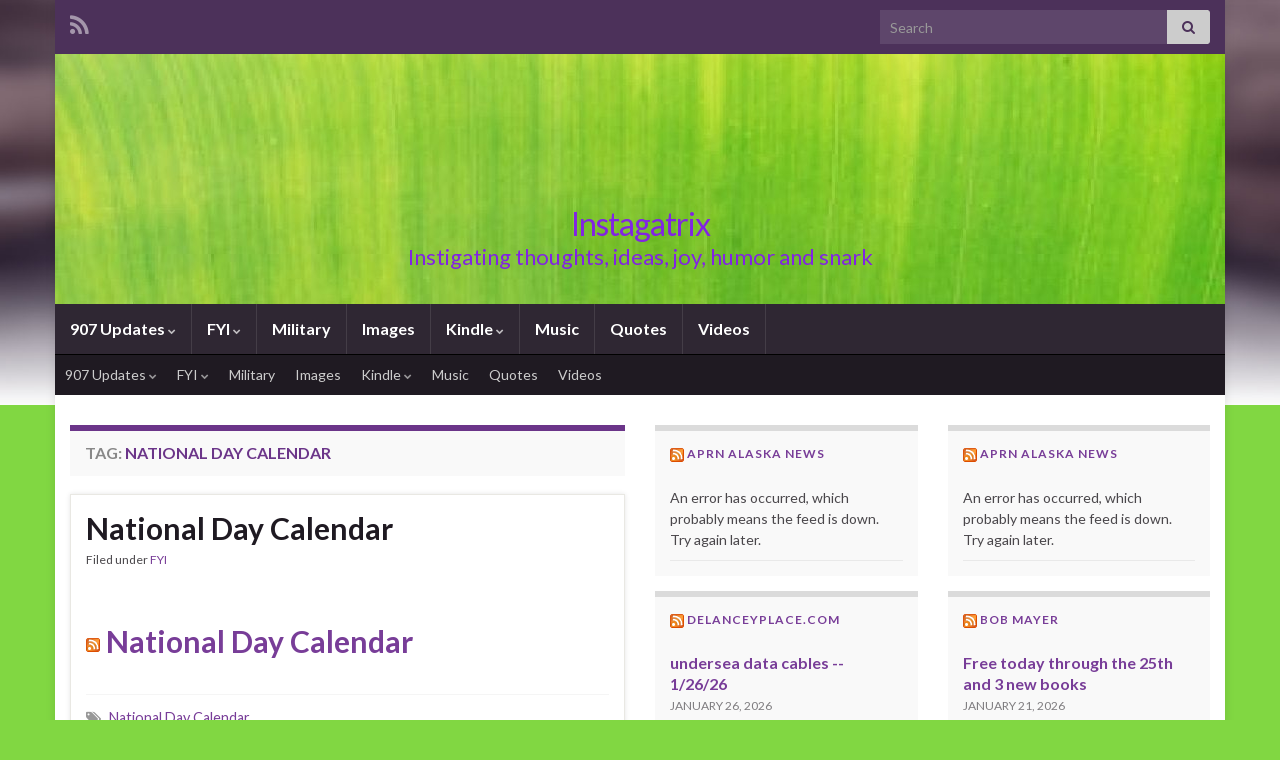

--- FILE ---
content_type: text/html; charset=UTF-8
request_url: http://instagatrix.com/tag/national-day-calendar/
body_size: 25634
content:
<!DOCTYPE html><!--[if IE 7]>
<html class="ie ie7" lang="en-US" prefix="og: http://ogp.me/ns#">
<![endif]-->
<!--[if IE 8]>
<html class="ie ie8" lang="en-US" prefix="og: http://ogp.me/ns#">
<![endif]-->
<!--[if !(IE 7) & !(IE 8)]><!-->
<html lang="en-US" prefix="og: http://ogp.me/ns#">
<!--<![endif]-->
    <head>
        <meta charset="UTF-8">
        <meta http-equiv="X-UA-Compatible" content="IE=edge">
        <meta name="viewport" content="width=device-width, initial-scale=1">
        <title>National Day Calendar &#8211; Instagatrix</title>
<meta name='robots' content='max-image-preview:large' />
<link rel="alternate" type="application/rss+xml" title="Instagatrix &raquo; Feed" href="http://instagatrix.com/feed/" />
<link rel="alternate" type="application/rss+xml" title="Instagatrix &raquo; Comments Feed" href="http://instagatrix.com/comments/feed/" />
<link rel="alternate" type="application/rss+xml" title="Instagatrix &raquo; National Day Calendar Tag Feed" href="http://instagatrix.com/tag/national-day-calendar/feed/" />
<style id='wp-img-auto-sizes-contain-inline-css' type='text/css'>
img:is([sizes=auto i],[sizes^="auto," i]){contain-intrinsic-size:3000px 1500px}
/*# sourceURL=wp-img-auto-sizes-contain-inline-css */
</style>
<style id='wp-emoji-styles-inline-css' type='text/css'>

	img.wp-smiley, img.emoji {
		display: inline !important;
		border: none !important;
		box-shadow: none !important;
		height: 1em !important;
		width: 1em !important;
		margin: 0 0.07em !important;
		vertical-align: -0.1em !important;
		background: none !important;
		padding: 0 !important;
	}
/*# sourceURL=wp-emoji-styles-inline-css */
</style>
<style id='wp-block-library-inline-css' type='text/css'>
:root{--wp-block-synced-color:#7a00df;--wp-block-synced-color--rgb:122,0,223;--wp-bound-block-color:var(--wp-block-synced-color);--wp-editor-canvas-background:#ddd;--wp-admin-theme-color:#007cba;--wp-admin-theme-color--rgb:0,124,186;--wp-admin-theme-color-darker-10:#006ba1;--wp-admin-theme-color-darker-10--rgb:0,107,160.5;--wp-admin-theme-color-darker-20:#005a87;--wp-admin-theme-color-darker-20--rgb:0,90,135;--wp-admin-border-width-focus:2px}@media (min-resolution:192dpi){:root{--wp-admin-border-width-focus:1.5px}}.wp-element-button{cursor:pointer}:root .has-very-light-gray-background-color{background-color:#eee}:root .has-very-dark-gray-background-color{background-color:#313131}:root .has-very-light-gray-color{color:#eee}:root .has-very-dark-gray-color{color:#313131}:root .has-vivid-green-cyan-to-vivid-cyan-blue-gradient-background{background:linear-gradient(135deg,#00d084,#0693e3)}:root .has-purple-crush-gradient-background{background:linear-gradient(135deg,#34e2e4,#4721fb 50%,#ab1dfe)}:root .has-hazy-dawn-gradient-background{background:linear-gradient(135deg,#faaca8,#dad0ec)}:root .has-subdued-olive-gradient-background{background:linear-gradient(135deg,#fafae1,#67a671)}:root .has-atomic-cream-gradient-background{background:linear-gradient(135deg,#fdd79a,#004a59)}:root .has-nightshade-gradient-background{background:linear-gradient(135deg,#330968,#31cdcf)}:root .has-midnight-gradient-background{background:linear-gradient(135deg,#020381,#2874fc)}:root{--wp--preset--font-size--normal:16px;--wp--preset--font-size--huge:42px}.has-regular-font-size{font-size:1em}.has-larger-font-size{font-size:2.625em}.has-normal-font-size{font-size:var(--wp--preset--font-size--normal)}.has-huge-font-size{font-size:var(--wp--preset--font-size--huge)}.has-text-align-center{text-align:center}.has-text-align-left{text-align:left}.has-text-align-right{text-align:right}.has-fit-text{white-space:nowrap!important}#end-resizable-editor-section{display:none}.aligncenter{clear:both}.items-justified-left{justify-content:flex-start}.items-justified-center{justify-content:center}.items-justified-right{justify-content:flex-end}.items-justified-space-between{justify-content:space-between}.screen-reader-text{border:0;clip-path:inset(50%);height:1px;margin:-1px;overflow:hidden;padding:0;position:absolute;width:1px;word-wrap:normal!important}.screen-reader-text:focus{background-color:#ddd;clip-path:none;color:#444;display:block;font-size:1em;height:auto;left:5px;line-height:normal;padding:15px 23px 14px;text-decoration:none;top:5px;width:auto;z-index:100000}html :where(.has-border-color){border-style:solid}html :where([style*=border-top-color]){border-top-style:solid}html :where([style*=border-right-color]){border-right-style:solid}html :where([style*=border-bottom-color]){border-bottom-style:solid}html :where([style*=border-left-color]){border-left-style:solid}html :where([style*=border-width]){border-style:solid}html :where([style*=border-top-width]){border-top-style:solid}html :where([style*=border-right-width]){border-right-style:solid}html :where([style*=border-bottom-width]){border-bottom-style:solid}html :where([style*=border-left-width]){border-left-style:solid}html :where(img[class*=wp-image-]){height:auto;max-width:100%}:where(figure){margin:0 0 1em}html :where(.is-position-sticky){--wp-admin--admin-bar--position-offset:var(--wp-admin--admin-bar--height,0px)}@media screen and (max-width:600px){html :where(.is-position-sticky){--wp-admin--admin-bar--position-offset:0px}}

/*# sourceURL=wp-block-library-inline-css */
</style><style id='global-styles-inline-css' type='text/css'>
:root{--wp--preset--aspect-ratio--square: 1;--wp--preset--aspect-ratio--4-3: 4/3;--wp--preset--aspect-ratio--3-4: 3/4;--wp--preset--aspect-ratio--3-2: 3/2;--wp--preset--aspect-ratio--2-3: 2/3;--wp--preset--aspect-ratio--16-9: 16/9;--wp--preset--aspect-ratio--9-16: 9/16;--wp--preset--color--black: #000000;--wp--preset--color--cyan-bluish-gray: #abb8c3;--wp--preset--color--white: #ffffff;--wp--preset--color--pale-pink: #f78da7;--wp--preset--color--vivid-red: #cf2e2e;--wp--preset--color--luminous-vivid-orange: #ff6900;--wp--preset--color--luminous-vivid-amber: #fcb900;--wp--preset--color--light-green-cyan: #7bdcb5;--wp--preset--color--vivid-green-cyan: #00d084;--wp--preset--color--pale-cyan-blue: #8ed1fc;--wp--preset--color--vivid-cyan-blue: #0693e3;--wp--preset--color--vivid-purple: #9b51e0;--wp--preset--gradient--vivid-cyan-blue-to-vivid-purple: linear-gradient(135deg,rgb(6,147,227) 0%,rgb(155,81,224) 100%);--wp--preset--gradient--light-green-cyan-to-vivid-green-cyan: linear-gradient(135deg,rgb(122,220,180) 0%,rgb(0,208,130) 100%);--wp--preset--gradient--luminous-vivid-amber-to-luminous-vivid-orange: linear-gradient(135deg,rgb(252,185,0) 0%,rgb(255,105,0) 100%);--wp--preset--gradient--luminous-vivid-orange-to-vivid-red: linear-gradient(135deg,rgb(255,105,0) 0%,rgb(207,46,46) 100%);--wp--preset--gradient--very-light-gray-to-cyan-bluish-gray: linear-gradient(135deg,rgb(238,238,238) 0%,rgb(169,184,195) 100%);--wp--preset--gradient--cool-to-warm-spectrum: linear-gradient(135deg,rgb(74,234,220) 0%,rgb(151,120,209) 20%,rgb(207,42,186) 40%,rgb(238,44,130) 60%,rgb(251,105,98) 80%,rgb(254,248,76) 100%);--wp--preset--gradient--blush-light-purple: linear-gradient(135deg,rgb(255,206,236) 0%,rgb(152,150,240) 100%);--wp--preset--gradient--blush-bordeaux: linear-gradient(135deg,rgb(254,205,165) 0%,rgb(254,45,45) 50%,rgb(107,0,62) 100%);--wp--preset--gradient--luminous-dusk: linear-gradient(135deg,rgb(255,203,112) 0%,rgb(199,81,192) 50%,rgb(65,88,208) 100%);--wp--preset--gradient--pale-ocean: linear-gradient(135deg,rgb(255,245,203) 0%,rgb(182,227,212) 50%,rgb(51,167,181) 100%);--wp--preset--gradient--electric-grass: linear-gradient(135deg,rgb(202,248,128) 0%,rgb(113,206,126) 100%);--wp--preset--gradient--midnight: linear-gradient(135deg,rgb(2,3,129) 0%,rgb(40,116,252) 100%);--wp--preset--font-size--small: 14px;--wp--preset--font-size--medium: 20px;--wp--preset--font-size--large: 20px;--wp--preset--font-size--x-large: 42px;--wp--preset--font-size--tiny: 10px;--wp--preset--font-size--regular: 16px;--wp--preset--font-size--larger: 26px;--wp--preset--spacing--20: 0.44rem;--wp--preset--spacing--30: 0.67rem;--wp--preset--spacing--40: 1rem;--wp--preset--spacing--50: 1.5rem;--wp--preset--spacing--60: 2.25rem;--wp--preset--spacing--70: 3.38rem;--wp--preset--spacing--80: 5.06rem;--wp--preset--shadow--natural: 6px 6px 9px rgba(0, 0, 0, 0.2);--wp--preset--shadow--deep: 12px 12px 50px rgba(0, 0, 0, 0.4);--wp--preset--shadow--sharp: 6px 6px 0px rgba(0, 0, 0, 0.2);--wp--preset--shadow--outlined: 6px 6px 0px -3px rgb(255, 255, 255), 6px 6px rgb(0, 0, 0);--wp--preset--shadow--crisp: 6px 6px 0px rgb(0, 0, 0);}:where(.is-layout-flex){gap: 0.5em;}:where(.is-layout-grid){gap: 0.5em;}body .is-layout-flex{display: flex;}.is-layout-flex{flex-wrap: wrap;align-items: center;}.is-layout-flex > :is(*, div){margin: 0;}body .is-layout-grid{display: grid;}.is-layout-grid > :is(*, div){margin: 0;}:where(.wp-block-columns.is-layout-flex){gap: 2em;}:where(.wp-block-columns.is-layout-grid){gap: 2em;}:where(.wp-block-post-template.is-layout-flex){gap: 1.25em;}:where(.wp-block-post-template.is-layout-grid){gap: 1.25em;}.has-black-color{color: var(--wp--preset--color--black) !important;}.has-cyan-bluish-gray-color{color: var(--wp--preset--color--cyan-bluish-gray) !important;}.has-white-color{color: var(--wp--preset--color--white) !important;}.has-pale-pink-color{color: var(--wp--preset--color--pale-pink) !important;}.has-vivid-red-color{color: var(--wp--preset--color--vivid-red) !important;}.has-luminous-vivid-orange-color{color: var(--wp--preset--color--luminous-vivid-orange) !important;}.has-luminous-vivid-amber-color{color: var(--wp--preset--color--luminous-vivid-amber) !important;}.has-light-green-cyan-color{color: var(--wp--preset--color--light-green-cyan) !important;}.has-vivid-green-cyan-color{color: var(--wp--preset--color--vivid-green-cyan) !important;}.has-pale-cyan-blue-color{color: var(--wp--preset--color--pale-cyan-blue) !important;}.has-vivid-cyan-blue-color{color: var(--wp--preset--color--vivid-cyan-blue) !important;}.has-vivid-purple-color{color: var(--wp--preset--color--vivid-purple) !important;}.has-black-background-color{background-color: var(--wp--preset--color--black) !important;}.has-cyan-bluish-gray-background-color{background-color: var(--wp--preset--color--cyan-bluish-gray) !important;}.has-white-background-color{background-color: var(--wp--preset--color--white) !important;}.has-pale-pink-background-color{background-color: var(--wp--preset--color--pale-pink) !important;}.has-vivid-red-background-color{background-color: var(--wp--preset--color--vivid-red) !important;}.has-luminous-vivid-orange-background-color{background-color: var(--wp--preset--color--luminous-vivid-orange) !important;}.has-luminous-vivid-amber-background-color{background-color: var(--wp--preset--color--luminous-vivid-amber) !important;}.has-light-green-cyan-background-color{background-color: var(--wp--preset--color--light-green-cyan) !important;}.has-vivid-green-cyan-background-color{background-color: var(--wp--preset--color--vivid-green-cyan) !important;}.has-pale-cyan-blue-background-color{background-color: var(--wp--preset--color--pale-cyan-blue) !important;}.has-vivid-cyan-blue-background-color{background-color: var(--wp--preset--color--vivid-cyan-blue) !important;}.has-vivid-purple-background-color{background-color: var(--wp--preset--color--vivid-purple) !important;}.has-black-border-color{border-color: var(--wp--preset--color--black) !important;}.has-cyan-bluish-gray-border-color{border-color: var(--wp--preset--color--cyan-bluish-gray) !important;}.has-white-border-color{border-color: var(--wp--preset--color--white) !important;}.has-pale-pink-border-color{border-color: var(--wp--preset--color--pale-pink) !important;}.has-vivid-red-border-color{border-color: var(--wp--preset--color--vivid-red) !important;}.has-luminous-vivid-orange-border-color{border-color: var(--wp--preset--color--luminous-vivid-orange) !important;}.has-luminous-vivid-amber-border-color{border-color: var(--wp--preset--color--luminous-vivid-amber) !important;}.has-light-green-cyan-border-color{border-color: var(--wp--preset--color--light-green-cyan) !important;}.has-vivid-green-cyan-border-color{border-color: var(--wp--preset--color--vivid-green-cyan) !important;}.has-pale-cyan-blue-border-color{border-color: var(--wp--preset--color--pale-cyan-blue) !important;}.has-vivid-cyan-blue-border-color{border-color: var(--wp--preset--color--vivid-cyan-blue) !important;}.has-vivid-purple-border-color{border-color: var(--wp--preset--color--vivid-purple) !important;}.has-vivid-cyan-blue-to-vivid-purple-gradient-background{background: var(--wp--preset--gradient--vivid-cyan-blue-to-vivid-purple) !important;}.has-light-green-cyan-to-vivid-green-cyan-gradient-background{background: var(--wp--preset--gradient--light-green-cyan-to-vivid-green-cyan) !important;}.has-luminous-vivid-amber-to-luminous-vivid-orange-gradient-background{background: var(--wp--preset--gradient--luminous-vivid-amber-to-luminous-vivid-orange) !important;}.has-luminous-vivid-orange-to-vivid-red-gradient-background{background: var(--wp--preset--gradient--luminous-vivid-orange-to-vivid-red) !important;}.has-very-light-gray-to-cyan-bluish-gray-gradient-background{background: var(--wp--preset--gradient--very-light-gray-to-cyan-bluish-gray) !important;}.has-cool-to-warm-spectrum-gradient-background{background: var(--wp--preset--gradient--cool-to-warm-spectrum) !important;}.has-blush-light-purple-gradient-background{background: var(--wp--preset--gradient--blush-light-purple) !important;}.has-blush-bordeaux-gradient-background{background: var(--wp--preset--gradient--blush-bordeaux) !important;}.has-luminous-dusk-gradient-background{background: var(--wp--preset--gradient--luminous-dusk) !important;}.has-pale-ocean-gradient-background{background: var(--wp--preset--gradient--pale-ocean) !important;}.has-electric-grass-gradient-background{background: var(--wp--preset--gradient--electric-grass) !important;}.has-midnight-gradient-background{background: var(--wp--preset--gradient--midnight) !important;}.has-small-font-size{font-size: var(--wp--preset--font-size--small) !important;}.has-medium-font-size{font-size: var(--wp--preset--font-size--medium) !important;}.has-large-font-size{font-size: var(--wp--preset--font-size--large) !important;}.has-x-large-font-size{font-size: var(--wp--preset--font-size--x-large) !important;}
/*# sourceURL=global-styles-inline-css */
</style>

<style id='classic-theme-styles-inline-css' type='text/css'>
/*! This file is auto-generated */
.wp-block-button__link{color:#fff;background-color:#32373c;border-radius:9999px;box-shadow:none;text-decoration:none;padding:calc(.667em + 2px) calc(1.333em + 2px);font-size:1.125em}.wp-block-file__button{background:#32373c;color:#fff;text-decoration:none}
/*# sourceURL=/wp-includes/css/classic-themes.min.css */
</style>
<link rel='stylesheet' id='bootstrap-css' href='http://instagatrix.com/wp-content/themes/graphene/bootstrap/css/bootstrap.min.css?ver=6.9' type='text/css' media='all' />
<link rel='stylesheet' id='font-awesome-css' href='http://instagatrix.com/wp-content/themes/graphene/fonts/font-awesome/css/font-awesome.min.css?ver=6.9' type='text/css' media='all' />
<link rel='stylesheet' id='graphene-css' href='http://instagatrix.com/wp-content/themes/graphene/style.css?ver=2.9.4' type='text/css' media='screen' />
<link rel='stylesheet' id='graphene-responsive-css' href='http://instagatrix.com/wp-content/themes/graphene/responsive.css?ver=2.9.4' type='text/css' media='all' />
<link rel='stylesheet' id='graphene-blocks-css' href='http://instagatrix.com/wp-content/themes/graphene/blocks.css?ver=2.9.4' type='text/css' media='all' />
<script type="text/javascript" src="http://instagatrix.com/wp-includes/js/jquery/jquery.min.js?ver=3.7.1" id="jquery-core-js"></script>
<script type="text/javascript" src="http://instagatrix.com/wp-includes/js/jquery/jquery-migrate.min.js?ver=3.4.1" id="jquery-migrate-js"></script>
<script type="text/javascript" src="http://instagatrix.com/wp-content/themes/graphene/bootstrap/js/bootstrap.min.js?ver=2.9.4" id="bootstrap-js"></script>
<script type="text/javascript" src="http://instagatrix.com/wp-content/themes/graphene/js/bootstrap-hover-dropdown/bootstrap-hover-dropdown.min.js?ver=2.9.4" id="bootstrap-hover-dropdown-js"></script>
<script type="text/javascript" src="http://instagatrix.com/wp-content/themes/graphene/js/bootstrap-submenu/bootstrap-submenu.min.js?ver=2.9.4" id="bootstrap-submenu-js"></script>
<script type="text/javascript" src="http://instagatrix.com/wp-content/themes/graphene/js/jquery.infinitescroll.min.js?ver=2.9.4" id="infinite-scroll-js"></script>
<script type="text/javascript" id="graphene-js-extra">
/* <![CDATA[ */
var grapheneJS = {"siteurl":"http://instagatrix.com","ajaxurl":"http://instagatrix.com/wp-admin/admin-ajax.php","templateUrl":"http://instagatrix.com/wp-content/themes/graphene","isSingular":"","enableStickyMenu":"","shouldShowComments":"","commentsOrder":"newest","sliderDisable":"1","sliderInterval":"7000","infScrollBtnLbl":"Load more","infScrollOn":"","infScrollCommentsOn":"","totalPosts":"1","postsPerPage":"10","isPageNavi":"","infScrollMsgText":"Fetching window.grapheneInfScrollItemsPerPage of window.grapheneInfScrollItemsLeft items left ...","infScrollMsgTextPlural":"Fetching window.grapheneInfScrollItemsPerPage of window.grapheneInfScrollItemsLeft items left ...","infScrollFinishedText":"All loaded!","commentsPerPage":"50","totalComments":"0","infScrollCommentsMsg":"Fetching window.grapheneInfScrollCommentsPerPage of window.grapheneInfScrollCommentsLeft comments left ...","infScrollCommentsMsgPlural":"Fetching window.grapheneInfScrollCommentsPerPage of window.grapheneInfScrollCommentsLeft comments left ...","infScrollCommentsFinishedMsg":"All comments loaded!","disableLiveSearch":"1","txtNoResult":"No result found.","isMasonry":""};
//# sourceURL=graphene-js-extra
/* ]]> */
</script>
<script type="text/javascript" src="http://instagatrix.com/wp-content/themes/graphene/js/graphene.js?ver=2.9.4" id="graphene-js"></script>
<link rel="https://api.w.org/" href="http://instagatrix.com/wp-json/" /><link rel="alternate" title="JSON" type="application/json" href="http://instagatrix.com/wp-json/wp/v2/tags/3290" /><link rel="EditURI" type="application/rsd+xml" title="RSD" href="http://instagatrix.com/xmlrpc.php?rsd" />
<meta name="generator" content="WordPress 6.9" />
		<script>
		   WebFontConfig = {
		      google: { 
		      	families: ["Lato:400,400i,700,700i&display=swap"]		      }
		   };

		   (function(d) {
		      var wf = d.createElement('script'), s = d.scripts[0];
		      wf.src = 'https://ajax.googleapis.com/ajax/libs/webfont/1.6.26/webfont.js';
		      wf.async = true;
		      s.parentNode.insertBefore(wf, s);
		   })(document);
		</script>
	<style type="text/css">
.header_title, .header_title a, .header_title a:visited, .header_title a:hover, .header_desc {color:#8224e3}.carousel, .carousel .item{height:400px}@media (max-width: 991px) {.carousel, .carousel .item{height:250px}}
</style>
<style type="text/css" id="custom-background-css">
body.custom-background { background-color: #81d742; background-image: url("http://instagatrix.com/wp-content/themes/graphene/images/bg.jpg"); background-position: center top; background-size: contain; background-repeat: no-repeat; background-attachment: scroll; }
</style>
	    </head>
    <body class="archive tag tag-national-day-calendar tag-3290 custom-background wp-embed-responsive wp-theme-graphene layout-boxed three_col_left three-columns have-secondary-menu">
        
        <div class="container boxed-wrapper">
            
                            <div id="top-bar" class="row clearfix top-bar ">
                    
                                                    
                            <div class="col-md-12 top-bar-items">
                                
                                                                                                    	<ul class="social-profiles">
							
			            <li class="social-profile social-profile-rss">
			            	<a href="http://instagatrix.com/feed/" title="Subscribe to Instagatrix&#039;s RSS feed" id="social-id-1" class="mysocial social-rss">
			            				                            <i class="fa fa-rss"></i>
		                        			            	</a>
			            </li>
		            
		    	    </ul>
                                    
                                                                    <button type="button" class="search-toggle navbar-toggle collapsed" data-toggle="collapse" data-target="#top_search">
                                        <span class="sr-only">Toggle search form</span>
                                        <i class="fa fa-search-plus"></i>
                                    </button>

                                    <div id="top_search" class="top-search-form">
                                        <form class="searchform" method="get" action="http://instagatrix.com">
	<div class="input-group">
		<div class="form-group live-search-input">
			<label for="s" class="screen-reader-text">Search for:</label>
		    <input type="text" id="s" name="s" class="form-control" placeholder="Search">
		    		</div>
	    <span class="input-group-btn">
	    	<button class="btn btn-default" type="submit"><i class="fa fa-search"></i></button>
	    </span>
    </div>
    </form>                                                                            </div>
                                
                                                            </div>

                        
                                    </div>
            

            <div id="header" class="row">

                <img width="1170" height="250" src="http://instagatrix.com/wp-content/uploads/2018/09/cropped-scott-webb-249013-unsplash.jpg" class="attachment-1170x250 size-1170x250" alt="cropped-scott-webb-249013-unsplash.jpg" title="cropped-scott-webb-249013-unsplash.jpg" decoding="async" fetchpriority="high" srcset="http://instagatrix.com/wp-content/uploads/2018/09/cropped-scott-webb-249013-unsplash.jpg 1170w, http://instagatrix.com/wp-content/uploads/2018/09/cropped-scott-webb-249013-unsplash-300x64.jpg 300w, http://instagatrix.com/wp-content/uploads/2018/09/cropped-scott-webb-249013-unsplash-768x164.jpg 768w, http://instagatrix.com/wp-content/uploads/2018/09/cropped-scott-webb-249013-unsplash-1024x219.jpg 1024w" sizes="(max-width: 1170px) 100vw, 1170px" />                
                                                                </div>


                        <nav class="navbar row navbar-inverse">

                <div class="navbar-header align-center">
                		                    <button type="button" class="navbar-toggle collapsed" data-toggle="collapse" data-target="#header-menu-wrap, #secondary-menu-wrap">
	                        <span class="sr-only">Toggle navigation</span>
	                        <span class="icon-bar"></span>
	                        <span class="icon-bar"></span>
	                        <span class="icon-bar"></span>
	                    </button>
                	                    
                    
                                            <p class="header_title">
                            <a href="http://instagatrix.com" title="Go back to the front page">                                Instagatrix                            </a>                        </p>
                    
                                                    <p class="header_desc">Instigating thoughts, ideas, joy, humor and snark</p>
                                            
                                    </div>

                                    <div class="collapse navbar-collapse" id="header-menu-wrap">

            			<ul id="header-menu" class="nav navbar-nav flip"><li id="menu-item-1210" class="menu-item menu-item-type-taxonomy menu-item-object-category menu-item-has-children menu-item-1210"><a href="http://instagatrix.com/category/907-updates/" class="dropdown-toggle" data-toggle="dropdown" data-submenu="1" data-depth="10" data-hover="dropdown" data-delay="0">907 Updates <i class="fa fa-chevron-down"></i></a>
<ul class="dropdown-menu">
	<li id="menu-item-14604" class="menu-item menu-item-type-post_type menu-item-object-page menu-item-14604"><a href="http://instagatrix.com/alaska-blogs/">Alaska Websites &#038; Blogs</a></li>
</ul>
</li>
<li id="menu-item-137" class="menu-item menu-item-type-taxonomy menu-item-object-category menu-item-has-children menu-item-137"><a href="http://instagatrix.com/category/fyi/" class="dropdown-toggle" data-toggle="dropdown" data-submenu="1" data-depth="10" data-hover="dropdown" data-delay="0">FYI <i class="fa fa-chevron-down"></i></a>
<ul class="dropdown-menu">
	<li id="menu-item-22105" class="menu-item menu-item-type-post_type menu-item-object-page menu-item-22105"><a href="http://instagatrix.com/blogs-of-interest-outside-alaska/">Blogs Outside Alaska</a></li>
</ul>
</li>
<li id="menu-item-22106" class="menu-item menu-item-type-taxonomy menu-item-object-category menu-item-22106"><a href="http://instagatrix.com/category/military/">Military</a></li>
<li id="menu-item-1212" class="menu-item menu-item-type-taxonomy menu-item-object-category menu-item-1212"><a href="http://instagatrix.com/category/images/">Images</a></li>
<li id="menu-item-13507" class="menu-item menu-item-type-taxonomy menu-item-object-category menu-item-has-children menu-item-13507"><a href="http://instagatrix.com/category/kindle/" class="dropdown-toggle" data-toggle="dropdown" data-submenu="1" data-depth="10" data-hover="dropdown" data-delay="0">Kindle <i class="fa fa-chevron-down"></i></a>
<ul class="dropdown-menu">
	<li id="menu-item-22107" class="menu-item menu-item-type-post_type menu-item-object-page menu-item-22107"><a href="http://instagatrix.com/e-books-links-author-websites/">E-books links &#038; Author websites</a></li>
</ul>
</li>
<li id="menu-item-1214" class="menu-item menu-item-type-taxonomy menu-item-object-category menu-item-1214"><a href="http://instagatrix.com/category/music/">Music</a></li>
<li id="menu-item-1215" class="menu-item menu-item-type-taxonomy menu-item-object-category menu-item-1215"><a href="http://instagatrix.com/category/quotes/">Quotes</a></li>
<li id="menu-item-1213" class="menu-item menu-item-type-taxonomy menu-item-object-category menu-item-1213"><a href="http://instagatrix.com/category/videos/">Videos</a></li>
</ul>                        
            			                        
                                            </div>
                
                                    <div id="secondary-menu-wrap" class="collapse navbar-collapse">
                                                <ul id="secondary-menu" class="nav navbar-nav flip"><li class="menu-item menu-item-type-taxonomy menu-item-object-category menu-item-has-children menu-item-1210"><a href="http://instagatrix.com/category/907-updates/" class="dropdown-toggle" data-toggle="dropdown" data-submenu="1" data-depth="5" data-hover="dropdown" data-delay="0">907 Updates <i class="fa fa-chevron-down"></i></a>
<ul class="dropdown-menu">
	<li class="menu-item menu-item-type-post_type menu-item-object-page menu-item-14604"><a href="http://instagatrix.com/alaska-blogs/">Alaska Websites &#038; Blogs</a></li>
</ul>
</li>
<li class="menu-item menu-item-type-taxonomy menu-item-object-category menu-item-has-children menu-item-137"><a href="http://instagatrix.com/category/fyi/" class="dropdown-toggle" data-toggle="dropdown" data-submenu="1" data-depth="5" data-hover="dropdown" data-delay="0">FYI <i class="fa fa-chevron-down"></i></a>
<ul class="dropdown-menu">
	<li class="menu-item menu-item-type-post_type menu-item-object-page menu-item-22105"><a href="http://instagatrix.com/blogs-of-interest-outside-alaska/">Blogs Outside Alaska</a></li>
</ul>
</li>
<li class="menu-item menu-item-type-taxonomy menu-item-object-category menu-item-22106"><a href="http://instagatrix.com/category/military/">Military</a></li>
<li class="menu-item menu-item-type-taxonomy menu-item-object-category menu-item-1212"><a href="http://instagatrix.com/category/images/">Images</a></li>
<li class="menu-item menu-item-type-taxonomy menu-item-object-category menu-item-has-children menu-item-13507"><a href="http://instagatrix.com/category/kindle/" class="dropdown-toggle" data-toggle="dropdown" data-submenu="1" data-depth="5" data-hover="dropdown" data-delay="0">Kindle <i class="fa fa-chevron-down"></i></a>
<ul class="dropdown-menu">
	<li class="menu-item menu-item-type-post_type menu-item-object-page menu-item-22107"><a href="http://instagatrix.com/e-books-links-author-websites/">E-books links &#038; Author websites</a></li>
</ul>
</li>
<li class="menu-item menu-item-type-taxonomy menu-item-object-category menu-item-1214"><a href="http://instagatrix.com/category/music/">Music</a></li>
<li class="menu-item menu-item-type-taxonomy menu-item-object-category menu-item-1215"><a href="http://instagatrix.com/category/quotes/">Quotes</a></li>
<li class="menu-item menu-item-type-taxonomy menu-item-object-category menu-item-1213"><a href="http://instagatrix.com/category/videos/">Videos</a></li>
</ul>                                            </div>
                                    
                            </nav>

            
            <div id="content" class="clearfix hfeed row">
                
                    
                                        
                    <div id="content-main" class="clearfix content-main col-md-6">
                    
    <h1 class="page-title archive-title">
        Tag: <span>National Day Calendar</span>    </h1>
    
        
    <div class="entries-wrapper">
    
                

<div id="post-31612" class="clearfix post post-31612 type-post status-publish format-standard hentry category-fyi tag-national-day-calendar nodate item-wrap">
		
	<div class="entry clearfix">
    
    			        
		        <h2 class="post-title entry-title">
			<a href="http://instagatrix.com/national-day-calendar/" rel="bookmark" title="Permalink to National Day Calendar">
				National Day Calendar            </a>
			        </h2>
		
					    <ul class="post-meta entry-meta clearfix">
	    		        <li class="byline">
	        	<span class="entry-cat">Filed under <span class="terms"><a class="term term-category term-7" href="http://instagatrix.com/category/fyi/">FYI</a></span></span>	        </li>
	        	    </ul>
    		
				<div class="entry-content clearfix">
			
													
							
												
								<div id="rss-125" class="sidebar-wrap widget_rss amr_widget"><h2 class="widget-title"><a class="rsswidget rss-widget-feed" href="https://nationaldaycalendar.com/what-is-today/"><img decoding="async" class="rss-widget-icon" style="border:0" width="14" height="14" src="http://instagatrix.com/wp-includes/images/rss.png" alt="RSS" loading="lazy" /></a> <a class="rsswidget rss-widget-title" href="">National Day Calendar</a></h2></div>

						
						
						
		</div>
		
			    <ul class="entry-footer">
	    		        <li class="post-tags col-sm-8"><i class="fa fa-tags" title="Tags"></i> <span class="terms"><a class="term term-tagpost_tag term-3290" href="http://instagatrix.com/tag/national-day-calendar/">National Day Calendar</a></span></li>
	        	    </ul>
    	</div>
</div>

 

    </div>
    
    
  

                </div><!-- #content-main -->
        
            
<div id="sidebar2" class="sidebar sidebar-left widget-area col-md-3">

	
    <div id="rss-116" class="sidebar-wrap widget_rss"><h2 class="widget-title"><a class="rsswidget rss-widget-feed" href="https://www.alaskapublic.org/"><img class="rss-widget-icon" style="border:0" width="14" height="14" src="http://instagatrix.com/wp-includes/images/rss.png" alt="RSS" loading="lazy" /></a> <a class="rsswidget rss-widget-title" href="https://alaskapublic.org/">APRN Alaska News</a></h2><ul><li>An error has occurred, which probably means the feed is down. Try again later.</li></ul></div><div id="rss-50" class="sidebar-wrap widget_rss"><h2 class="widget-title"><a class="rsswidget rss-widget-feed" href="https://delanceyplace.com/"><img class="rss-widget-icon" style="border:0" width="14" height="14" src="http://instagatrix.com/wp-includes/images/rss.png" alt="RSS" loading="lazy" /></a> <a class="rsswidget rss-widget-title" href="https://www.delanceyplace.com/">Delanceyplace.com</a></h2><ul><li><a class='rsswidget' href='https://www.delanceyplace.com/view-archives.php?5295'>undersea data cables -- 1/26/26</a> <span class="rss-date">January 26, 2026</span><div class="rssSummary">Today&#039;s selection -- from The Web Beneath the Waves by Samanth Subramanian. The oceans of the world are now crisscrossed by millions of miles of data cables: “In the abyssal depths of the ocean, a data cable is a scrawny, lightly clothed thing. Its core consists of fibers of glass, each no thicker than a [&hellip;]</div></li><li><a class='rsswidget' href='https://www.delanceyplace.com/view-archives.php?5294'>one million spotify streams --1/23/26</a> <span class="rss-date">January 23, 2026</span><div class="rssSummary">Today&#039;s selection-- from 60 Minute Record Executive Kristian Moyo.  A million Spotify streams pays out roughly $3,500 gross on average. That&#039;s before deductions of well over half of that amount paid to the artist’s manager, distributor, and label: “It&#039;s never been easier to upload music. It&#039;s also never been harder to get paid from it. [&hellip;]</div></li></ul></div>    
        
    
</div><!-- #sidebar2 -->    
<div id="sidebar1" class="sidebar sidebar-right widget-area col-md-3">

	
    <div id="rss-115" class="sidebar-wrap widget_rss"><h2 class="widget-title"><a class="rsswidget rss-widget-feed" href="https://www.alaskapublic.org/"><img class="rss-widget-icon" style="border:0" width="14" height="14" src="http://instagatrix.com/wp-includes/images/rss.png" alt="RSS" loading="lazy" /></a> <a class="rsswidget rss-widget-title" href="https://alaskapublic.org/">APRN Alaska News</a></h2><ul><li>An error has occurred, which probably means the feed is down. Try again later.</li></ul></div><div id="rss-55" class="sidebar-wrap widget_rss"><h2 class="widget-title"><a class="rsswidget rss-widget-feed" href="http://bobmayer.com/"><img class="rss-widget-icon" style="border:0" width="14" height="14" src="http://instagatrix.com/wp-includes/images/rss.png" alt="RSS" loading="lazy" /></a> <a class="rsswidget rss-widget-title" href="https://www.bobmayer.com/feed/">Bob Mayer</a></h2><ul><li><a class='rsswidget' href='https://www.bobmayer.com/free-today-through-the-25th-and-3-new-books/'>Free today through the 25th and 3 new books</a> <span class="rss-date">January 21, 2026</span><div class="rssSummary">Bodyguard of Lies is free through the 25th of this month. One of my favorites. It introduces Hannah and Neeley who go on to do some pretty wild stuff. Also, Ive got three new Little Black Books out this month. The second books in the New York City Little Black Book series and in the [&hellip;]</div> <cite>Bob</cite></li></ul></div><div id="rss-98" class="sidebar-wrap widget_rss"><h2 class="widget-title"><a class="rsswidget rss-widget-feed" href="http://www.ldicp.org/"><img class="rss-widget-icon" style="border:0" width="14" height="14" src="http://instagatrix.com/wp-includes/images/rss.png" alt="RSS" loading="lazy" /></a> <a class="rsswidget rss-widget-title" href="http://ldicp.org/">Legislative Drafting Institute for Child Protection (LDICP)</a></h2><ul><li><a class='rsswidget' href='http://ldicp.org/recent-research-spreadsheets/'>Recent Research Spreadsheets</a><div class="rssSummary">Our students have compiled research in three topic areas. Below are the links to their research tables that can be downloaded for searching and viewing.   For a state-by-state review of Mandatory Reporter laws, click here.   For a state-by-state review of Background Check laws, click...</div> <cite>feigleycommunications</cite></li><li><a class='rsswidget' href='http://ldicp.org/2016-legislative-drafting-students/'>Legislative Drafting Students</a><div class="rssSummary">Our students spend the summer working on the research project of the LDICP. Through their extensive research, massive databases of information on state statutes regarding the abuse of children have been created and will be posted here as their work is finalized.   Here are...</div> <cite>feigleycommunications</cite></li></ul></div><div id="rss-4" class="sidebar-wrap widget_rss"><h2 class="widget-title"><a class="rsswidget rss-widget-feed" href="https://thestoryreadingapeblog.com/"><img class="rss-widget-icon" style="border:0" width="14" height="14" src="http://instagatrix.com/wp-includes/images/rss.png" alt="RSS" loading="lazy" /></a> <a class="rsswidget rss-widget-title" href="https://thestoryreadingapeblog.com/">Chris The Story Reading Ape&#8217;s Blog</a></h2><ul><li><a class='rsswidget' href='https://thestoryreadingapeblog.com/2026/01/26/monday-funnies-26/'>Monday Funnies…</a> <span class="rss-date">January 26, 2026</span><div class="rssSummary"></div> <cite>Chris The Story Reading Ape</cite></li></ul></div><div id="rss-51" class="sidebar-wrap widget_rss"><h2 class="widget-title"><a class="rsswidget rss-widget-feed" href="https://ididnthavemyglasseson.com/"><img class="rss-widget-icon" style="border:0" width="14" height="14" src="http://instagatrix.com/wp-includes/images/rss.png" alt="RSS" loading="lazy" /></a> <a class="rsswidget rss-widget-title" href="https://ididnthavemyglasseson.com/">I didn&#8217;t have my glasses on&#8230;</a></h2><ul><li><a class='rsswidget' href='https://ididnthavemyglasseson.com/2026/01/26/clarity-2/'>clarity.</a> <span class="rss-date">January 26, 2026</span><div class="rssSummary">my friend recently met up with me after having eye surgery surprised at all the things she could now see clearly having adapted over time never realizing how much she had been missing even the coat she was wearing she had returned a couple of weeks ago insisting that ‘it is gray and not what [&hellip;]</div> <cite>beth</cite></li></ul></div><div id="rss-102" class="sidebar-wrap widget_rss"><h2 class="widget-title"><a class="rsswidget rss-widget-feed" href="https://indiancountrytoday.com/"><img class="rss-widget-icon" style="border:0" width="14" height="14" src="http://instagatrix.com/wp-includes/images/rss.png" alt="RSS" loading="lazy" /></a> <a class="rsswidget rss-widget-title" href="https://ictnews.org/">Indian Country Media Network</a></h2><ul><li><a class='rsswidget' href='https://ictnews.org/health/fraudulent-health-care-scheme-stopped-in-montana/'>Fraudulent health care scheme stopped in Montana</a> <span class="rss-date">January 26, 2026</span><div class="rssSummary">Commissioner of Insurance said investigation secured $23M to date The post Fraudulent health care scheme stopped in Montana appeared first on ICT.</div> <cite>Daily Montanan</cite></li></ul></div><div id="rss-52" class="sidebar-wrap widget_rss"><h2 class="widget-title"><a class="rsswidget rss-widget-feed" href="https://legendsofwindemere.com/"><img class="rss-widget-icon" style="border:0" width="14" height="14" src="http://instagatrix.com/wp-includes/images/rss.png" alt="RSS" loading="lazy" /></a> <a class="rsswidget rss-widget-title" href="https://legendsofwindemere.com/">Legends of Windemere</a></h2><ul><li><a class='rsswidget' href='https://legendsofwindemere.com/2026/01/26/the-mirror-match/'>The Mirror Match</a> <span class="rss-date">January 26, 2026</span><div class="rssSummary">Now, this is different from a character fighting their evil twin or a clone.  In that scenario, the combatants are identical in most, if not every, way.  A mirror match differs in that they characters are opposites in some fashion.  … Continue reading →</div> <cite>Charles Yallowitz</cite></li></ul></div><div id="rss-53" class="sidebar-wrap widget_rss"><h2 class="widget-title"><a class="rsswidget rss-widget-feed" href="https://smorgasbordinvitation.wordpress.com/"><img class="rss-widget-icon" style="border:0" width="14" height="14" src="http://instagatrix.com/wp-includes/images/rss.png" alt="RSS" loading="lazy" /></a> <a class="rsswidget rss-widget-title" href="https://smorgasbordinvitation.wordpress.com/">Smorgasbord – Variety is the spice of life</a></h2><ul><li><a class='rsswidget' href='https://smorgasbordinvitation.wordpress.com/2026/01/26/smorgasbord-funnies-2026-hosts-sally-cronin-and-debby-gies-sprinkles-and-fire-engines/'>Smorgasbord Funnies 2026 – Hosts Sally Cronin and Debby Gies – Sprinkles and Fire Engines</a> <span class="rss-date">January 26, 2026</span><div class="rssSummary">As always some funnies foraged from the web from Debby Gies – D.G. Writes is where you will find an archive full of wonderful posts across several subjects including writing tips, social issues and book reviews. My thanks to Debby  … Continue reading →</div> <cite>Smorgasbord - Variety is the Spice of Life.</cite></li></ul></div><div id="rss-5" class="sidebar-wrap widget_rss"><h2 class="widget-title"><a class="rsswidget rss-widget-feed" href="https://bluebirdofbitterness.com/"><img class="rss-widget-icon" style="border:0" width="14" height="14" src="http://instagatrix.com/wp-includes/images/rss.png" alt="RSS" loading="lazy" /></a> <a class="rsswidget rss-widget-title" href="https://bluebirdofbitterness.com/">Bluebird of Bitterness</a></h2><ul><li><a class='rsswidget' href='https://bluebirdofbitterness.com/2026/01/26/worst-record-album-covers-ever-6/'>Worst record album covers ever</a> <span class="rss-date">January 26, 2026</span><div class="rssSummary"></div> <cite>bluebird of bitterness</cite></li></ul></div><div id="rss-7" class="sidebar-wrap widget_rss"><h2 class="widget-title"><a class="rsswidget rss-widget-feed" href="https://knowleselle.wordpress.com/"><img class="rss-widget-icon" style="border:0" width="14" height="14" src="http://instagatrix.com/wp-includes/images/rss.png" alt="RSS" loading="lazy" /></a> <a class="rsswidget rss-widget-title" href="https://knowleselle.wordpress.com/">Elle Knowles: Finding Myself Through Writing</a></h2><ul><li><a class='rsswidget' href='https://knowleselle.wordpress.com/2024/02/10/book-club-2024-a-race-to-the-finish-line/'>Book Club 2024 – A Race To The Finish Line</a> <span class="rss-date">February 10, 2024</span><div class="rssSummary">Myself, along with my 4 daughters, daughter-in-law, and one of my granddaughters formed a book club in January to see who could read the most books in 2024. We stay in touch with a group text every day and Goodreads. As an incentive we all agreed to put $1 a week into a kitty and [&hellip;]</div> <cite>Elle Knowles</cite></li></ul></div><div id="rss-70" class="sidebar-wrap widget_rss"><h2 class="widget-title"><a class="rsswidget rss-widget-feed" href="http://www.karmatube.org/"><img class="rss-widget-icon" style="border:0" width="14" height="14" src="http://instagatrix.com/wp-includes/images/rss.png" alt="RSS" loading="lazy" /></a> <a class="rsswidget rss-widget-title" href="https://www.dailygood.org/">KarmaTube</a></h2><ul><li><a class='rsswidget' href='https://www.dailygood.org/view.php?qid=10549'>Wentworth Dads and Friends Unite to Ensure No Child Starts Their Day Hungry</a> <span class="rss-date">January 26, 2026</span><div class="rssSummary">Old friends in their village in Wentworth, South Africa, noticed children were leaving home for school without a meal or even a slice of bread. “This group of senior men, former soccer players, and dedicated fathers decided to join heads and hearts to ensure no child goes to school on an empty stomach.” They created [&hellip;]</div> <cite>Bayo Akomalafe</cite></li></ul></div><div id="rss-49" class="sidebar-wrap widget_rss"><h2 class="widget-title"><a class="rsswidget rss-widget-feed" href="http://www.positivelypresent.com/"><img class="rss-widget-icon" style="border:0" width="14" height="14" src="http://instagatrix.com/wp-includes/images/rss.png" alt="RSS" loading="lazy" /></a> <a class="rsswidget rss-widget-title" href="https://positivelypresent.com/">Positively Present</a></h2><ul><li><a class='rsswidget' href='https://positivelypresent.com/2026/01/find-yourself-february.html?utm_source=rss&#038;utm_medium=rss&#038;utm_campaign=find-yourself-february'>Find Yourself February</a> <span class="rss-date">January 18, 2026</span><div class="rssSummary">February is for finding yourself. At the beginning of the year, we’re often bombarded with the idea that it’s time for reinvention, but, in reality, it’s time for reflection. While… The post Find Yourself February appeared first on Positively Present - Dani DiPirro.</div> <cite>dani@positivelypresent.com</cite></li></ul></div><div id="rss-9" class="sidebar-wrap widget_rss"><h2 class="widget-title"><a class="rsswidget rss-widget-feed" href="https://dieselelectricelephant.com/"><img class="rss-widget-icon" style="border:0" width="14" height="14" src="http://instagatrix.com/wp-includes/images/rss.png" alt="RSS" loading="lazy" /></a> <a class="rsswidget rss-widget-title" href="">The Diesel-Electric Elephant Company, England.</a></h2></div><div id="rss-10" class="sidebar-wrap widget_rss"><h2 class="widget-title"><a class="rsswidget rss-widget-feed" href="http://slingwords.blogspot.com/"><img class="rss-widget-icon" style="border:0" width="14" height="14" src="http://instagatrix.com/wp-includes/images/rss.png" alt="RSS" loading="lazy" /></a> <a class="rsswidget rss-widget-title" href="https://slingwords.blogspot.com/">Joan Reeves:  Slingwords</a></h2><ul><li><a class='rsswidget' href='https://slingwords.blogspot.com/2026/01/monday-magic-free-alternative-to-ms-office.html'>Monday Magic - Free Alternative to MS Office Suite</a> <span class="rss-date">January 26, 2026</span><div class="rssSummary">One of my projects this year is to move from a Windows platform to Linux. Actually, my Darling Hubby will be helping me with this.We are part of the millions switching from expensive cloud-based subscription software and Windows operating systems to Linux and free open source software.There are a few reasons for this: tired of [&hellip;]</div> <cite>Joan Reeves</cite></li></ul></div><div id="rss-16" class="sidebar-wrap widget_rss"><h2 class="widget-title"><a class="rsswidget rss-widget-feed" href="http://worldunitedmusic.blogspot.com/"><img class="rss-widget-icon" style="border:0" width="14" height="14" src="http://instagatrix.com/wp-includes/images/rss.png" alt="RSS" loading="lazy" /></a> <a class="rsswidget rss-widget-title" href="http://worldunitedmusic.blogspot.com/">World United Music</a></h2><ul><li><a class='rsswidget' href='http://worldunitedmusic.blogspot.com/2025/04/exclusive-interview-greek-theatre.html'>Exclusive Interview – The Greek Theatre</a> <span class="rss-date">April 21, 2025</span><div class="rssSummary">Exclusive interview with Fredrik Persson of, &quot;The Greek Theatre&quot;.  Interview By: Stewart F. Brennan Recently, I caught up to Fredrik Persson of, “The Greek Theatre”, to ask him some personal and pointed questions on his creative passion and music journey. But before we get to the interview, let’s first shed a little light on the Greek [&hellip;]</div> <cite>Stewart</cite></li></ul></div><div id="rss-62" class="sidebar-wrap widget_rss"><h2 class="widget-title"><a class="rsswidget rss-widget-feed" href="https://waspfinalflight.blogspot.com/"><img class="rss-widget-icon" style="border:0" width="14" height="14" src="http://instagatrix.com/wp-includes/images/rss.png" alt="RSS" loading="lazy" /></a> <a class="rsswidget rss-widget-title" href="https://waspfinalflight.blogspot.com/">WASP Final Flight</a></h2><ul><li><a class='rsswidget' href='https://waspfinalflight.blogspot.com/2023/01/sunny-ann-starling-july-2-1943-january.html'>Sunny Ann Starling, July 2, 1943 - January 6, 2023</a> <span class="rss-date">January 10, 2023</span><div class="rssSummary">&nbsp;All-American patriot, artist, designer, entrepreneur, flower arranger, chef, and joyful servant, Sunny Lou Starling, was carried on the wings of angels to the arms of her savior, Jesus Christ, on Friday, January 6, 2023.&nbsp;She once said her mission was to&nbsp;“Gather and feed all you can, as often as you can, because you never know if [&hellip;]</div> <cite>Unknown</cite></li><li><a class='rsswidget' href='https://waspfinalflight.blogspot.com/2022/02/wasp-deanie-bishop-parrish-44-w-4.html'>WASP Final Flight</a> <span class="rss-date">February 28, 2022</span><div class="rssSummary">&nbsp;WASP Deanie Bishop Parrish, 44-W-4&quot;Failure isn&#039;t failure unless you let it be.&nbsp;&nbsp;It&#039;s simply a change in direction.&nbsp;&nbsp;Just count your many blessings move on.&nbsp;&nbsp;With God&#039;s help, anything is possible!&quot;Deanie Bishop Parrish passed away peacefully in her home in Waco, Texas, on February 24, 2022, just one day shy of her 100th birthday. She met every challenge [&hellip;]</div> <cite>Unknown</cite></li></ul></div><div id="rss-71" class="sidebar-wrap widget_rss"><h2 class="widget-title"><a class="rsswidget rss-widget-feed" href="http://theoldmotor.com/?"><img class="rss-widget-icon" style="border:0" width="14" height="14" src="http://instagatrix.com/wp-includes/images/rss.png" alt="RSS" loading="lazy" /></a> <a class="rsswidget rss-widget-title" href="https://theoldmotor.com/">The Old Motor</a></h2><ul><li><a class='rsswidget' href='https://theoldmotor.com/?p=171351'>Four Fun Kodachrome Car Image Series No. 519</a> <span class="rss-date">October 30, 2024</span><div class="rssSummary">Editors Note: After posting over five thousand features and twenty five thousand images over the last thirteen years, the time has come to end posting weekly features here on The Old Motor. At this point, the site’s future hasn’t been decided, although it will remain online for the foreseeable future. There may be future updates...</div> <cite>David Greenlees</cite></li><li><a class='rsswidget' href='https://theoldmotor.com/?p=170366'>Four Fun Kodachrome Car Image Series No. 518</a> <span class="rss-date">October 23, 2024</span><div class="rssSummary">In this weekly series, we ask our readers to tell us the year, make, and model of all of these vehicles along with the location where the image was taken and anything else you find of interest in the photos. You can look back on all the earlier parts of this series here. The photos are via Americar....</div> <cite>David Greenlees</cite></li></ul></div><div id="rss-45" class="sidebar-wrap widget_rss"><h2 class="widget-title"><a class="rsswidget rss-widget-feed" href="http://sassyzengirl.com/"><img class="rss-widget-icon" style="border:0" width="14" height="14" src="http://instagatrix.com/wp-includes/images/rss.png" alt="RSS" loading="lazy" /></a> <a class="rsswidget rss-widget-title" href="">SassyZenGirl</a></h2></div><div id="rss-19" class="sidebar-wrap widget_rss"><h2 class="widget-title"><a class="rsswidget rss-widget-feed" href="http://www.loganberrybooks.com/stumpthebookseller/"><img class="rss-widget-icon" style="border:0" width="14" height="14" src="http://instagatrix.com/wp-includes/images/rss.png" alt="RSS" loading="lazy" /></a> <a class="rsswidget rss-widget-title" href="">Stump the Bookseller</a></h2></div><div id="rss-20" class="sidebar-wrap widget_rss"><h2 class="widget-title"><a class="rsswidget rss-widget-feed" href="http://anasattic.com/"><img class="rss-widget-icon" style="border:0" width="14" height="14" src="http://instagatrix.com/wp-includes/images/rss.png" alt="RSS" loading="lazy" /></a> <a class="rsswidget rss-widget-title" href="https://anasattic.com/">Ana&#8217;s Attic</a></h2><ul><li><a class='rsswidget' href='https://anasattic.com/just-breaking-the-rules-lauren-blakely/'>Just Breaking the Rules by Lauren Blakely | Audiobook Review</a> <span class="rss-date">January 21, 2026</span><div class="rssSummary">Just Breaking the Rules by Lauren Blakely Duet narration by Teddy Hamilton and Samantha Brentmoor Romantic Comedy. Standalone, first in a related hockey series. Warning: Just Breaking the Rules by Lauren Blakely is bad for your diet! That didn’t stop me from loving every minute of listening to it, though. I’m not going to lie, [&hellip;]</div> <cite>Ana&#039;s Attic</cite></li></ul></div><div id="rss-126" class="sidebar-wrap widget_rss"><h2 class="widget-title"><a class="rsswidget rss-widget-feed" href="https://www.shorpy.com/"><img class="rss-widget-icon" style="border:0" width="14" height="14" src="http://instagatrix.com/wp-includes/images/rss.png" alt="RSS" loading="lazy" /></a> <a class="rsswidget rss-widget-title" href="">Shorpy</a></h2></div><div id="rss-99" class="sidebar-wrap widget_rss"><h2 class="widget-title"><a class="rsswidget rss-widget-feed" href="http://feeds.feedburner.com/shorpyshared?q=taxonomy/term/37/0/feed"><img class="rss-widget-icon" style="border:0" width="14" height="14" src="http://instagatrix.com/wp-includes/images/rss.png" alt="RSS" loading="lazy" /></a> <a class="rsswidget rss-widget-title" href="https://www.shorpy.com/taxonomy/term/37/0">Shorpy Reader Shared Photo&#8217;s</a></h2><ul><li><a class='rsswidget' href='https://www.shorpy.com/node/27786'>Shellubrication: 1950s</a> <span class="rss-date">June 28, 2025</span><div class="rssSummary">From a discarded negative collection that belonged to a San Diego area barber. 120 format. View full size.</div> <cite>Cazzorla</cite></li><li><a class='rsswidget' href='https://www.shorpy.com/node/27749'>Mill Town Aughts</a> <span class="rss-date">May 22, 2025</span><div class="rssSummary">My great-grandfather was a Textile League ball player in the little mill village of Tucapau, South Carolina, in probably the late aughts. He didn&#039;t care what the mill job was as long as he could play on their team. The story in the family is that one of his upcountry cousins was also a Textile [&hellip;]</div> <cite>hj808</cite></li></ul></div><div id="rss-100" class="sidebar-wrap widget_rss"><h2 class="widget-title"><a class="rsswidget rss-widget-feed" href="http://feeds.feedburner.com/shorpycomments?q=comments/feed"><img class="rss-widget-icon" style="border:0" width="14" height="14" src="http://instagatrix.com/wp-includes/images/rss.png" alt="RSS" loading="lazy" /></a> <a class="rsswidget rss-widget-title" href="https://www.shorpy.com/">Shorpy Reader Comments</a></h2><ul><li><a class='rsswidget' href='https://www.shorpy.com/node/27871#comment-238324'>V vs. U</a> <span class="rss-date">January 26, 2026</span><div class="rssSummary">In reply to The Mvsevm: 1915: Today we write with &quot;Latin letters&quot;—but these actually differ somewhat from the alphabet used in classical Latin. At that time, there was no letter for &quot;U&quot; at all, and the letter &quot;V&quot; was used for both consonants and vowels. Btw: In early October 2025, I spent a day in [&hellip;]</div> <cite>TorstenGER</cite></li><li><a class='rsswidget' href='https://www.shorpy.com/node/27871#comment-238322'>V v. U</a> <span class="rss-date">January 23, 2026</span><div class="rssSummary">In reply to The Mvsevm: 1915: While one might think these classical entablatures use V instead of U because it was easier to carve into stone (undoubtedly it was), it was a nod to ancient Roman architecture and the Latin alphabet, which lacked the letter U. It was also seen as befitting the neoclassical Romanesque [&hellip;]</div> <cite>Hawk777</cite></li></ul></div><div id="rss-44" class="sidebar-wrap widget_rss"><h2 class="widget-title"><a class="rsswidget rss-widget-feed" href="http://shoppingkim.com/"><img class="rss-widget-icon" style="border:0" width="14" height="14" src="http://instagatrix.com/wp-includes/images/rss.png" alt="RSS" loading="lazy" /></a> <a class="rsswidget rss-widget-title" href="https://shoppingkim.com/">Kim&#8217;s Shopping</a></h2><ul><li><a class='rsswidget' href='https://shoppingkim.com/career-change-payment-plan/'>From Checkout to Career Change: Using Pay-Over-Time Thinking Without Stress</a> <span class="rss-date">December 23, 2025</span><div class="rssSummary">Buying something you want is easy. Paying for it in a way that still lets you sleep at night is the tricky part. […] The post From Checkout to Career Change: Using Pay-Over-Time Thinking Without Stress appeared first on Shopping Kim.</div> <cite>Shopping Kim</cite></li></ul></div><div id="rss-38" class="sidebar-wrap widget_rss"><h2 class="widget-title"><a class="rsswidget rss-widget-feed" href="https://thoroughlyreviewed.com/"><img class="rss-widget-icon" style="border:0" width="14" height="14" src="http://instagatrix.com/wp-includes/images/rss.png" alt="RSS" loading="lazy" /></a> <a class="rsswidget rss-widget-title" href="">Thoroughly Reviewed</a></h2></div><div id="rss-29" class="sidebar-wrap widget_rss"><h2 class="widget-title"><a class="rsswidget rss-widget-feed" href="http://whimpulsive.net/"><img class="rss-widget-icon" style="border:0" width="14" height="14" src="http://instagatrix.com/wp-includes/images/rss.png" alt="RSS" loading="lazy" /></a> <a class="rsswidget rss-widget-title" href="">Whimpulsive</a></h2></div><div id="rss-31" class="sidebar-wrap widget_rss"><h2 class="widget-title"><a class="rsswidget rss-widget-feed" href="http://www.debralynndadd.com/"><img class="rss-widget-icon" style="border:0" width="14" height="14" src="http://instagatrix.com/wp-includes/images/rss.png" alt="RSS" loading="lazy" /></a> <a class="rsswidget rss-widget-title" href="https://www.nontoxu.com/">Debra Lynn Dadd</a></h2><ul><li>An error has occurred, which probably means the feed is down. Try again later.</li></ul></div><div id="rss-41" class="sidebar-wrap widget_rss"><h2 class="widget-title"><a class="rsswidget rss-widget-feed" href="http://bloominthyme.com/"><img class="rss-widget-icon" style="border:0" width="14" height="14" src="http://instagatrix.com/wp-includes/images/rss.png" alt="RSS" loading="lazy" /></a> <a class="rsswidget rss-widget-title" href="https://bloominthyme.com/">BloominThyme</a></h2><ul><li><a class='rsswidget' href='https://bloominthyme.com/hungarian-wax-peppers/'>Hungarian Wax Peppers</a> <span class="rss-date">October 18, 2024</span><div class="rssSummary">Here’s an old Italian recipe for canning peppers, one of my husband’s favorites. Searching the internet, you’ll come across many variations — all probably good — but here’s a basic recipe to start you on your course.  The kids and I canned these using the boiling method, though pressure canners might make the process easier.  Not sure how, [&hellip;]</div> <cite>gardenfrisk</cite></li><li><a class='rsswidget' href='https://bloominthyme.com/easy-microgreens/'>Easy Microgreens</a> <span class="rss-date">June 13, 2023</span><div class="rssSummary">Microgreens seem to be all the rage these days and for good reason: they are packed with nutrients and easy to grow! The USDA and University of Maryland found that leaves from microgreens had more nutrients than the mature leaves of the same plants. And great flavor. Plus, you don’t need a lot of space [&hellip;]</div> <cite>gardenfrisk</cite></li></ul></div><div id="rss-103" class="sidebar-wrap widget_rss"><h2 class="widget-title"><a class="rsswidget rss-widget-feed" href="https://www.merriam-webster.com/word-of-the-day"><img class="rss-widget-icon" style="border:0" width="14" height="14" src="http://instagatrix.com/wp-includes/images/rss.png" alt="RSS" loading="lazy" /></a> <a class="rsswidget rss-widget-title" href="https://www.merriam-webster.com/word-of-the-day">Word of the day</a></h2><ul><li><a class='rsswidget' href='https://www.merriam-webster.com/word-of-the-day/oaf-2026-01-26'>oaf</a> <span class="rss-date">January 26, 2026</span><div class="rssSummary">Merriam-Webster&#039;s Word of the Day for January 26, 2026 is: oaf &#149; \OHF\  &#149; noun Oaf is used to refer to someone as big, clumsy, and slow-witted. // The main character starts the movie as a tactless, bumbling oaf who is constantly causing offense to everyone around them, but eventually learns a valuable lesson about [&hellip;]</div> <cite>Merriam-Webster</cite></li></ul></div><div id="rss-110" class="sidebar-wrap widget_rss"><h2 class="widget-title"><a class="rsswidget rss-widget-feed" href="https://www.avclub.com/c/wiki-wormhole"><img class="rss-widget-icon" style="border:0" width="14" height="14" src="http://instagatrix.com/wp-includes/images/rss.png" alt="RSS" loading="lazy" /></a> <a class="rsswidget rss-widget-title" href="">AV Club Wiki Wormhole</a></h2></div><div id="rss-128" class="sidebar-wrap widget_rss"><h2 class="widget-title"><a class="rsswidget rss-widget-feed" href="https://damndelicious.net/"><img class="rss-widget-icon" style="border:0" width="14" height="14" src="http://instagatrix.com/wp-includes/images/rss.png" alt="RSS" loading="lazy" /></a> <a class="rsswidget rss-widget-title" href="https://damndelicious.net/">DamnDelicious</a></h2><ul><li><a class='rsswidget' href='https://damndelicious.net/2025/12/28/new-years-eve-recipes-and-ideas/'>20+ New Year’s Eve Recipes and Ideas</a> <span class="rss-date">December 29, 2025</span><div class="rssSummary">Your New Year’s Eve menu will be completely set to ring in the new year with party appetizers, bubbly, festive drinks + show stopping mains! We’ve rounded up our favorite crowd-pleasing party apps, stunning mains and festive sips. So whether it’s a small gathering of close friends, a big soiree, or an intimate dinner for [&hellip;]</div> <cite>Chungah</cite></li><li><a class='rsswidget' href='https://damndelicious.net/2025/12/19/ravioli-with-sun-dried-tomato-cream-sauce/'>Ravioli with Sun Dried Tomato Cream Sauce</a> <span class="rss-date">December 20, 2025</span><div class="rssSummary">This post may contain affiliate links. Please see our privacy policy for details. Pillow-y ravioli with the dreamiest, most velvety sun dried tomato cream sauce! A 30-minute weeknight dinner yet fancy enough for company! why i love this recipe what is a sun dried tomato cream sauce? A sun dried tomato cream sauce is an [&hellip;]</div> <cite>Chungah</cite></li></ul></div><div id="rss-109" class="sidebar-wrap widget_rss"><h2 class="widget-title"><a class="rsswidget rss-widget-feed" href="http://authorsbillboard.com/"><img class="rss-widget-icon" style="border:0" width="14" height="14" src="http://instagatrix.com/wp-includes/images/rss.png" alt="RSS" loading="lazy" /></a> <a class="rsswidget rss-widget-title" href="">The Authors&#8217; Billboard</a></h2></div><div id="rss-95" class="sidebar-wrap widget_rss"><h2 class="widget-title"><a class="rsswidget rss-widget-feed" href="https://www.youtube.com/user/ezvidinc"><img class="rss-widget-icon" style="border:0" width="14" height="14" src="http://instagatrix.com/wp-includes/images/rss.png" alt="RSS" loading="lazy" /></a> <a class="rsswidget rss-widget-title" href="https://www.youtube.com/channel/UCXAHpX2xDhmjqtA-ANgsGmw">ezvid</a></h2><ul><li><a class='rsswidget' href='https://www.youtube.com/watch?v=7Gn8Kq5TQbQ'>Speedwrite: Choose The Right Sources</a> <span class="rss-date">July 30, 2021</span><div class="rssSummary"></div> <cite>Ezvid Wiki</cite></li></ul></div><div id="rss-122" class="sidebar-wrap widget_rss"><h2 class="widget-title"><a class="rsswidget rss-widget-feed" href="https://taskandpurpose.com/category/news/"><img class="rss-widget-icon" style="border:0" width="14" height="14" src="http://instagatrix.com/wp-includes/images/rss.png" alt="RSS" loading="lazy" /></a> <a class="rsswidget rss-widget-title" href="https://taskandpurpose.com/">Task &#038; Purpose</a></h2><ul><li><a class='rsswidget' href='https://taskandpurpose.com/news/military-uss-abraham-lincoln-iran/'>USS Abraham Lincoln returns to the Middle East amid rising tensions with Iran</a> <span class="rss-date">January 26, 2026</span><div class="rssSummary">The aircraft carrier USS Abraham Lincoln was last dispatched to the Middle East in 2024 to defend against possible Iranian strikes against Israel. The post USS Abraham Lincoln returns to the Middle East amid rising tensions with Iran appeared first on Task &amp; Purpose.</div> <cite>Jeff Schogol</cite></li><li><a class='rsswidget' href='https://taskandpurpose.com/culture/a-10-warthog-diddy-kong-centcom/'>An A-10 Warthog named ‘Diddy Kong’ is operating in the Middle East</a> <span class="rss-date">January 26, 2026</span><div class="rssSummary">At least two A-10 Warthogs named for Nintendo characters are currently deployed in combat operations in the CENTCOM area of responsibility. The post An A-10 Warthog named ‘Diddy Kong’ is operating in the Middle East appeared first on Task &amp; Purpose.</div> <cite>Nicholas Slayton</cite></li></ul></div><div id="rss-114" class="sidebar-wrap widget_rss"><h2 class="widget-title"><a class="rsswidget rss-widget-feed" href="http://redlegsrides.blogspot.com"><img class="rss-widget-icon" style="border:0" width="14" height="14" src="http://instagatrix.com/wp-includes/images/rss.png" alt="RSS" loading="lazy" /></a> <a class="rsswidget rss-widget-title" href="https://redlegsrides.blogspot.com/">A Redleg’s Rides</a></h2><ul><li><a class='rsswidget' href='https://redlegsrides.blogspot.com/2026/01/near-glamping-in-fort-mcdowell-regional.html'>Near-Glamping in the Fort McDowell Regional Park</a> <span class="rss-date">January 20, 2026</span><div class="rssSummary">Yep, actually in a campground for once!It&#039;s a convenient location for us to visit Martha&#039;s cousin at her home in nearby Fountain Hills.  Since we&#039;re not towing the CRV this trip, we&#039;re being picked up at the campground and conveyed hence to Martha&#039;s cousin&#039;s location.The campground here is nicely laid out from what I&#039;ve seen [&hellip;]</div> <cite>redlegsrides</cite></li><li><a class='rsswidget' href='https://redlegsrides.blogspot.com/2026/01/last-day-near-solomon-az.html'>Last day near Solomon, AZ</a> <span class="rss-date">January 19, 2026</span><div class="rssSummary"> A peaceful Sunday, even with two truck/tent campers (who set up farther than our existing neighbor) and a small travel trailer who set up barely within line of sight, a mile away.Not as warm due to a strong breeze but warm enough in the mid to late afternoon to enjoy the outdoors.A shot of the [&hellip;]</div> <cite>redlegsrides</cite></li></ul></div><div id="rss-117" class="sidebar-wrap widget_rss"><h2 class="widget-title"><a class="rsswidget rss-widget-feed" href="https://nvlorie.wordpress.com/author/nvlorie/"><img class="rss-widget-icon" style="border:0" width="14" height="14" src="http://instagatrix.com/wp-includes/images/rss.png" alt="RSS" loading="lazy" /></a> <a class="rsswidget rss-widget-title" href="https://lorieschaefer.com/">Lorie Smith Schaefer</a></h2><ul><li><a class='rsswidget' href='https://lorieschaefer.com/2025/12/24/midweek-wisdom-42/'>Midweek Wisdom</a> <span class="rss-date">December 24, 2025</span><div class="rssSummary">Warm wishes from my heart to yours. XO</div> <cite>Lorie Smith Schaefer</cite></li><li><a class='rsswidget' href='https://lorieschaefer.com/2025/12/03/midweek-wisdom-41/'>Midweek Wisdom</a> <span class="rss-date">December 3, 2025</span><div class="rssSummary"></div> <cite>Lorie Smith Schaefer</cite></li></ul></div><div id="rss-96" class="sidebar-wrap widget_rss"><h2 class="widget-title"><a class="rsswidget rss-widget-feed" href="http://barryeisler.blogspot.com/"><img class="rss-widget-icon" style="border:0" width="14" height="14" src="http://instagatrix.com/wp-includes/images/rss.png" alt="RSS" loading="lazy" /></a> <a class="rsswidget rss-widget-title" href="http://barryeisler.blogspot.com/">Barry Eisler</a></h2><ul><li><a class='rsswidget' href='http://barryeisler.blogspot.com/2025/06/come-find-me-at-substack.html'>Come Find Me At Substack!</a> <span class="rss-date">June 25, 2025</span><div class="rssSummary">Hi all, I should have posted this a while ago—I’m now on Substack. I love the platform and respect and appreciate the company’s adherence to principles of free speech.You can find The Heart of the Matter—my ruminations on politics, geopolitics, and media, plus the odd book and movie review—here. My author newsletter—only about my new book [&hellip;]</div> <cite>Barry Eisler</cite></li><li><a class='rsswidget' href='http://barryeisler.blogspot.com/2025/03/american-exception.html'>American Exception</a> <span class="rss-date">March 7, 2025</span><div class="rssSummary">Wow.As Blade said in the eponymous movie, “The world you live in is just a sugar-coated topping. There is another world beneath it—the real world.”American Exception is about the real world.It is deeply researched, coherently presented, cogently argued. By the time you’re done reading, you’ll wonder how you ever could have believed that things are [&hellip;]</div> <cite>Barry Eisler</cite></li></ul></div><div id="rss-76" class="sidebar-wrap widget_rss"><h2 class="widget-title"><a class="rsswidget rss-widget-feed" href="https://www.alaskafromscratch.com/"><img class="rss-widget-icon" style="border:0" width="14" height="14" src="http://instagatrix.com/wp-includes/images/rss.png" alt="RSS" loading="lazy" /></a> <a class="rsswidget rss-widget-title" href="">Alaska From Scratch</a></h2></div><div id="rss-11" class="sidebar-wrap widget_rss"><h2 class="widget-title"><a class="rsswidget rss-widget-feed" href="http://thelifegalactic.blogspot.com/"><img class="rss-widget-icon" style="border:0" width="14" height="14" src="http://instagatrix.com/wp-includes/images/rss.png" alt="RSS" loading="lazy" /></a> <a class="rsswidget rss-widget-title" href="http://thelifegalactic.blogspot.com/">Twice In a Lifetime</a></h2><ul><li><a class='rsswidget' href='http://thelifegalactic.blogspot.com/2019/04/kashevaroff-mountain.html'>Kashevaroff Mountain</a> <span class="rss-date">April 6, 2019</span><div class="rssSummary">Long before we were a sailing family, Alisa and I were a young couple in love with adventuring in Alaska. The opportunity to introduce Eric and Elias to the delights of outdoor living in the Great Land was one of the big bright sides of our return to Alaska. Earlier this winter, the boys and [&hellip;]</div> <cite></cite></li><li><a class='rsswidget' href='http://thelifegalactic.blogspot.com/2019/03/letting-go.html'>Letting go</a> <span class="rss-date">March 20, 2019</span><div class="rssSummary">So...this beautiful island is our home. See the barky? The boys just had their spring break. A week off from school and nothing to keep us from buggering off in Galactic. The weather was generally poor - nothing like the pics above for the most part - so we just snuck off to the west [&hellip;]</div> <cite></cite></li></ul></div><div id="rss-111" class="sidebar-wrap widget_rss"><h2 class="widget-title"><a class="rsswidget rss-widget-feed" href="http://offandonakpdrag.blogspot.com/"><img class="rss-widget-icon" style="border:0" width="14" height="14" src="http://instagatrix.com/wp-includes/images/rss.png" alt="RSS" loading="lazy" /></a> <a class="rsswidget rss-widget-title" href="http://offandonakpdrag.blogspot.com/">The Alaska Parkinson&#8217;s Rag</a></h2><ul><li><a class='rsswidget' href='http://offandonakpdrag.blogspot.com/2024/04/pds-on-pbs-ii-cross-post-from-frozen.html'>PDS on PBS II Cross post from &quot;Frozen Grin&quot;</a> <span class="rss-date">April 5, 2024</span><div class="rssSummary">  Here is a link to a story about my struggle to draw with Parkinson&#039;s Disease. the story is from &quot;The Daily Cartoonist&quot; a Web journal concerning the world of professional cartooning. It was occasioned by the release of the documentary &quot;Matters of Mind, My Parkinson&#039;s&quot; which follows three families and their efforts to cope [&hellip;]</div> <cite>Peter Dunlap-Shohl</cite></li><li><a class='rsswidget' href='http://offandonakpdrag.blogspot.com/2024/03/matter-of-mind-my-parkinsons-pbs-looks.html'>Matter of Mind, My Parkinson&#039;s, PBS Looks at PD and PD-S</a> <span class="rss-date">March 4, 2024</span><div class="rssSummary">Here is a short trailer for the PBS documentary &quot;Matter of Mind, My Parkinson&#039;s. It follows the attempts of three people and their families to cope with the progressive, disabling and incurable neurological condition. The film won the Audience Choice Award for documentaries at the recent San Francisco Film Festival, possibly due to a scenery-chewing [&hellip;]</div> <cite>Peter Dunlap-Shohl</cite></li></ul></div><div id="rss-61" class="sidebar-wrap widget_rss"><h2 class="widget-title"><a class="rsswidget rss-widget-feed" href="https://tramplingrose.com/"><img class="rss-widget-icon" style="border:0" width="14" height="14" src="http://instagatrix.com/wp-includes/images/rss.png" alt="RSS" loading="lazy" /></a> <a class="rsswidget rss-widget-title" href="">Trampling Rose</a></h2></div><div id="rss-81" class="sidebar-wrap widget_rss"><h2 class="widget-title"><a class="rsswidget rss-widget-feed" href="http://alaskatravelgram.com/"><img class="rss-widget-icon" style="border:0" width="14" height="14" src="http://instagatrix.com/wp-includes/images/rss.png" alt="RSS" loading="lazy" /></a> <a class="rsswidget rss-widget-title" href="https://alaskatravelgram.com/">Alaska Travelgram</a></h2><ul><li><a class='rsswidget' href='https://alaskatravelgram.com/2026/01/06/kia-orana-from-the-cook-islands/?utm_source=rss&#038;utm_medium=rss&#038;utm_campaign=kia-orana-from-the-cook-islands'>New Year’s sale to the Cook Islands </a> <span class="rss-date">January 6, 2026</span><div class="rssSummary">“Kia Orana” is the traditional greeting in the Cook Islands…like “Aloha” in Hawaii. Take advantage of New Year’s savings to fly from Alaska (Anchorage or Fairbanks) to the Cook Islands. ... The post New Year’s sale to the Cook Islands  appeared first on Alaska Travelgram.</div> <cite>scott</cite></li></ul></div><div id="rss-40" class="sidebar-wrap widget_rss"><h2 class="widget-title"><a class="rsswidget rss-widget-feed" href="http://www.alaskanbookcafe.com/"><img class="rss-widget-icon" style="border:0" width="14" height="14" src="http://instagatrix.com/wp-includes/images/rss.png" alt="RSS" loading="lazy" /></a> <a class="rsswidget rss-widget-title" href="http://www.alaskanbookcafe.com/">Alaskan Book Cafe</a></h2><ul><li><a class='rsswidget' href='http://www.alaskanbookcafe.com/2022/07/review-inheriting-murder-bobwhite.html'>Review: Inheriting Murder: A Bobwhite Mountain Cozy Mystery</a> <span class="rss-date">July 7, 2022</span><div class="rssSummary">Inheriting Murder: A Bobwhite Mountain Cozy Mystery by Jamie Rutland Gillespie My rating: 5 of 5 stars View all my reviews</div> <cite></cite></li><li><a class='rsswidget' href='http://www.alaskanbookcafe.com/2022/06/review-blades-and-bridesmaids.html'>Review: Blades and Bridesmaids: Paranormal Cozy Mystery</a> <span class="rss-date">June 18, 2022</span><div class="rssSummary">Blades and Bridesmaids: Paranormal Cozy Mystery by Trixie Silvertale My rating: 5 of 5 stars View all my reviews</div> <cite></cite></li></ul></div><div id="rss-17" class="sidebar-wrap widget_rss"><h2 class="widget-title"><a class="rsswidget rss-widget-feed" href="http://alaskaurbanhippie.com/"><img class="rss-widget-icon" style="border:0" width="14" height="14" src="http://instagatrix.com/wp-includes/images/rss.png" alt="RSS" loading="lazy" /></a> <a class="rsswidget rss-widget-title" href="https://alaskaurbanhippie.com/">Alaskan Urban Hippie</a></h2><ul><li><a class='rsswidget' href='https://alaskaurbanhippie.com/identifying-devils-club-vs-cow-parsnip/'>Identifying Devil’s Club Plant</a> <span class="rss-date">August 10, 2023</span><div class="rssSummary">Devil’s Club is a common wild plant in Alaska that’s large &amp; covered in hidden sharp thorns, growing everywhere from remote forests to even well-groomed Anchorage city trails. Just because you’re “in town” doesn’t mean you won’t run into devil’s club. It’s smart to stay on the trails, particularly if you’re not confident spotting it. [&hellip;]</div> <cite>Ashley</cite></li><li><a class='rsswidget' href='https://alaskaurbanhippie.com/pumpkin-booberry-muffins-halloween/'>Pumpkin BOO-berry Muffins (Fun Halloween Toddler Snacktivity!)</a> <span class="rss-date">October 21, 2022</span><div class="rssSummary">Here’s a delicious fall-time spin on classic blueberry muffins. If you’re a solo adult who likes good food, this recipe is for you. Or if you’ve got extra kitchen “helpers” around (read: kids who need entertainment), turn baking these Halloween muffins into a fun toddler snacktivity. Pumpkin BOO-berry Muffin Recipe Ingredients: 2 boxes Jiffy brand [&hellip;]</div> <cite>Ashley</cite></li></ul></div><div id="rss-82" class="sidebar-wrap widget_rss"><h2 class="widget-title"><a class="rsswidget rss-widget-feed" href="http://www.allergyfreealaska.com/"><img class="rss-widget-icon" style="border:0" width="14" height="14" src="http://instagatrix.com/wp-includes/images/rss.png" alt="RSS" loading="lazy" /></a> <a class="rsswidget rss-widget-title" href="https://www.allergyfreealaska.com/">Allergy Free Alaska</a></h2><ul><li><a class='rsswidget' href='https://www.allergyfreealaska.com/gluten-free-honey-graham-crackers/'>Best Gluten Free Graham Crackers Recipe with Honey</a> <span class="rss-date">April 8, 2025</span><div class="rssSummary">These homemade gluten-free graham crackers are crisp, naturally sweetened, and made with clean, nourishing ingredients—and yes, they taste even better than the originals! Whether you’re whipping up a snack for your kids or prepping ingredients for the perfect s’mores night, these traditional graham crackers are a total crowd-pleaser. Is there anything more nostalgic than snapping... [&hellip;]</div> <cite>Mēgan</cite></li></ul></div><div id="rss-83" class="sidebar-wrap widget_rss"><h2 class="widget-title"><a class="rsswidget rss-widget-feed" href="http://backwoodsmom.com/"><img class="rss-widget-icon" style="border:0" width="14" height="14" src="http://instagatrix.com/wp-includes/images/rss.png" alt="RSS" loading="lazy" /></a> <a class="rsswidget rss-widget-title" href="https://backwoodsmom.com/">Backwoods Mom</a></h2><ul><li><a class='rsswidget' href='https://backwoodsmom.com/hello-world/'>Under Construction</a> <span class="rss-date">March 23, 2024</span><div class="rssSummary">This blog was accidentally deleted a while back…if anybody happens by. I’m working on it!</div> <cite>Bmom</cite></li></ul></div><div id="rss-13" class="sidebar-wrap widget_rss"><h2 class="widget-title"><a class="rsswidget rss-widget-feed" href="http://3rdthirds.blogspot.com/"><img class="rss-widget-icon" style="border:0" width="14" height="14" src="http://instagatrix.com/wp-includes/images/rss.png" alt="RSS" loading="lazy" /></a> <a class="rsswidget rss-widget-title" href="http://3rdthirds.blogspot.com/">Barbara Brown&#8217;s Our Third Thirds</a></h2><ul><li><a class='rsswidget' href='http://3rdthirds.blogspot.com/2022/05/home-vs-away.html'>&quot;Home&quot; vs. &quot;Away&quot;</a> <span class="rss-date">May 20, 2022</span><div class="rssSummary">I’m home now. I’m looking at the flea market couch I brought up from California; I had cushions made three times over the years till I got it just right. Now it’s just right. It’s been in my life 42 years. Tim has been in my life 34 years, but he had to be out of [&hellip;]</div> <cite>CloudyinAK</cite></li><li><a class='rsswidget' href='http://3rdthirds.blogspot.com/2022/05/goodbye-toronto.html'>Goodbye, Toronto</a> <span class="rss-date">May 10, 2022</span><div class="rssSummary">I’m saying my goodbyes to Toronto. I’ve seen my last Hot Docs Festival film, and I’m just back from my last author program. I’ve probably had my last roti, checked out my last book at my local branch library, gone to my last art workshop. Horror of horrors, I’ve even watched my last play. The thing [&hellip;]</div> <cite>CloudyinAK</cite></li></ul></div><div id="rss-18" class="sidebar-wrap widget_rss"><h2 class="widget-title"><a class="rsswidget rss-widget-feed" href="http://alaskabush.com/bushradio/"><img class="rss-widget-icon" style="border:0" width="14" height="14" src="http://instagatrix.com/wp-includes/images/rss.png" alt="RSS" loading="lazy" /></a> <a class="rsswidget rss-widget-title" href="">Bush Radio</a></h2></div><div id="rss-6" class="sidebar-wrap widget_rss"><h2 class="widget-title"><a class="rsswidget rss-widget-feed" href="https://craigmedred.news"><img class="rss-widget-icon" style="border:0" width="14" height="14" src="http://instagatrix.com/wp-includes/images/rss.png" alt="RSS" loading="lazy" /></a> <a class="rsswidget rss-widget-title" href="https://craigmedred.news/">Craig Medred</a></h2><ul><li><a class='rsswidget' href='https://craigmedred.news/2026/01/22/china-wins/'>China wins</a> <span class="rss-date">January 22, 2026</span><div class="rssSummary">The global humpy leader Scientists can argue about the ecological consequences of Alaska salmon hatcheries helping to flood the North Pacific Ocean with pink salmon, but what appears clear now is that […]</div> <cite>craigmedred</cite></li><li><a class='rsswidget' href='https://craigmedred.news/2026/01/19/magic-bullets/'>Magic bullets</a> <span class="rss-date">January 20, 2026</span><div class="rssSummary">A problematic wonder drug Overweight and obese Americans, who now comprise the majority of this country’s adults, just got some bad news from The BMJ, the journal of the British Medical Association. […]</div> <cite>craigmedred</cite></li></ul></div><div id="rss-8" class="sidebar-wrap widget_rss"><h2 class="widget-title"><a class="rsswidget rss-widget-feed" href="https://cinthiaritchie.com/"><img class="rss-widget-icon" style="border:0" width="14" height="14" src="http://instagatrix.com/wp-includes/images/rss.png" alt="RSS" loading="lazy" /></a> <a class="rsswidget rss-widget-title" href="https://cinthiaritchie.com/">Cinthia Ritchie</a></h2><ul><li><a class='rsswidget' href='https://cinthiaritchie.com/2020/01/21/malnourished-launches-today/'>Malnourished launches today</a> <span class="rss-date">January 21, 2020</span><div class="rssSummary">It’s here. The big day. My memoir, the one I spent 15 years struggling over, launches today from Raised Voice Press. I’m feeling very exposed, very vulnerable. This is not at all similar to when Dolls Behaving Badly launched from Hachette Book Group. That was a novel, and while some of it was based on… [&hellip;]</div> <cite>cinthiaritchie</cite></li><li><a class='rsswidget' href='https://cinthiaritchie.com/2019/12/01/book-review-secondhand-summer-by-dan-walker/'>Book review: Secondhand Summer by Dan Walker</a> <span class="rss-date">December 1, 2019</span><div class="rssSummary">I had had Alaska writer Dan Walker’s YA novel SECONDHAND SUMMER on my list for a long time, and two weeks ago finally had the chance to dive in. I wasn’t disappointed. Walker’s book, geared for middle school readers (but still immensely enjoyable for adults), follows 14-year-old Sam’s move to Anchorage from the small fishing… [&hellip;]</div> <cite>cinthiaritchie</cite></li></ul></div><div id="rss-32" class="sidebar-wrap widget_rss"><h2 class="widget-title"><a class="rsswidget rss-widget-feed" href="http://coleensrecipes.blogspot.com/"><img class="rss-widget-icon" style="border:0" width="14" height="14" src="http://instagatrix.com/wp-includes/images/rss.png" alt="RSS" loading="lazy" /></a> <a class="rsswidget rss-widget-title" href="https://coleensrecipes.blogspot.com/">Coleen&#8217;s Recipes</a></h2><ul><li><a class='rsswidget' href='https://coleensrecipes.blogspot.com/2012/02/easy-baked-mini-omelets.html'>EASY BAKED MINI-OMELETS</a> <span class="rss-date">December 31, 2025</span><div class="rssSummary">These tasty mini omelets are not only super easy to make, but they are very tasty at room temperature AND they reheat very well in the microwave.    EASY BAKED MINI-OMELETS (makes 12) 1/2 pound of breakfast meat cooked and drained (ham, bacon or sausage) 1 cup favorite veggies, sauteed (optional) 8 large eggs 1/4 [&hellip;]</div> <cite>Coleen&#039;s Recipes</cite></li></ul></div><div id="rss-87" class="sidebar-wrap widget_rss"><h2 class="widget-title"><a class="rsswidget rss-widget-feed" href="http://www.laurieconstantino.com/"><img class="rss-widget-icon" style="border:0" width="14" height="14" src="http://instagatrix.com/wp-includes/images/rss.png" alt="RSS" loading="lazy" /></a> <a class="rsswidget rss-widget-title" href="http://www.laurieconstantino.com/">Laurie Constantino</a></h2><ul><li><a class='rsswidget' href='http://www.laurieconstantino.com/the-10-best-gifts-for-cooks-and-food-lovers/'>The 10 Best Gifts for Cooks and Food Lovers</a> <span class="rss-date">December 17, 2014</span><div class="rssSummary">My list of 10 Best Gifts for Cooks and Food Lovers helps last minute shoppers buy great presents for the food obsessed; most of the items on the list I’ve used and loved for years. Most importantly, if you act quickly, there’s still time to order most of my recommended gifts and have them arrive [&hellip;]</div> <cite>Laurie Constantino</cite></li></ul></div><div id="rss-84" class="sidebar-wrap widget_rss"><h2 class="widget-title"><a class="rsswidget rss-widget-feed" href="https://dabblingsandramblings.wordpress.com/"><img class="rss-widget-icon" style="border:0" width="14" height="14" src="http://instagatrix.com/wp-includes/images/rss.png" alt="RSS" loading="lazy" /></a> <a class="rsswidget rss-widget-title" href="https://dabblingsandramblings.wordpress.com/">Dabblings and Ramblings</a></h2><ul><li><a class='rsswidget' href='https://dabblingsandramblings.wordpress.com/2015/11/10/welcome/'>Welcome</a> <span class="rss-date">November 10, 2015</span><div class="rssSummary">100 Plus Women Who Care is a group of inspiring women philanthropists who are contributing to the Mat-Su community Source: Welcome</div> <cite>AK Rambler</cite></li></ul></div><div id="rss-14" class="sidebar-wrap widget_rss"><h2 class="widget-title"><a class="rsswidget rss-widget-feed" href="http://www.donteatthepaste.com/"><img class="rss-widget-icon" style="border:0" width="14" height="14" src="http://instagatrix.com/wp-includes/images/rss.png" alt="RSS" loading="lazy" /></a> <a class="rsswidget rss-widget-title" href="http://www.donteatthepaste.com/">Don&#8217;t Eat The Paste</a></h2><ul><li><a class='rsswidget' href='http://www.donteatthepaste.com/2025/04/chocolate-raspberry-pistachio-dessert.html'>Chocolate Raspberry Pistachio Dessert (adaptable!)</a> <span class="rss-date">April 2, 2025</span><div class="rssSummary">&nbsp;Okay y&#039;all, I was not going to post this recipe because it was a spur of the moment &quot;What do we have on hand?&quot; thing that I jotted down and then we tried it.&nbsp;But! It&#039;s so very, very good.&nbsp;We know that fruit/pistachio cream and chocolate work well together and I love cheesecake flavors.&nbsp;I don&#039;t know [&hellip;]</div> <cite>Shala Kerrigan</cite></li></ul></div><div id="rss-86" class="sidebar-wrap widget_rss"><h2 class="widget-title"><a class="rsswidget rss-widget-feed" href="https://getoutsitka.wordpress.com/"><img class="rss-widget-icon" style="border:0" width="14" height="14" src="http://instagatrix.com/wp-includes/images/rss.png" alt="RSS" loading="lazy" /></a> <a class="rsswidget rss-widget-title" href="https://getoutsitka.wordpress.com/">Get Out, Sitka!</a></h2><ul><li><a class='rsswidget' href='https://getoutsitka.wordpress.com/2024/04/30/sitka-sprouts-session-on-tuesday-is-all-about-insects/'>Sitka Sprouts session on Tuesday is all about insects</a> <span class="rss-date">April 30, 2024</span><div class="rssSummary">All about insects is the theme for the next session of Sitka Sprouts on Tuesday, April 30. This is the last Sitka Sprouts session before summer. “We’re going to wrap up Sprouts this spring with a program about insects,” Sitka … Continue reading →</div> <cite>Charles Bingham</cite></li></ul></div><div id="rss-89" class="sidebar-wrap widget_rss"><h2 class="widget-title"><a class="rsswidget rss-widget-feed" href="http://meganlierman.com/"><img class="rss-widget-icon" style="border:0" width="14" height="14" src="http://instagatrix.com/wp-includes/images/rss.png" alt="RSS" loading="lazy" /></a> <a class="rsswidget rss-widget-title" href="">Gluten Free &#038; Other Allergen Free Recipes</a></h2></div><div id="rss-120" class="sidebar-wrap widget_rss"><h2 class="widget-title"><a class="rsswidget rss-widget-feed" href="http://www.sitkanature.org/"><img class="rss-widget-icon" style="border:0" width="14" height="14" src="http://instagatrix.com/wp-includes/images/rss.png" alt="RSS" loading="lazy" /></a> <a class="rsswidget rss-widget-title" href="https://www.sitkanature.org/">Matt Goff Sitka Nature</a></h2><ul><li><a class='rsswidget' href='https://www.sitkanature.org/photojournal/2025/07/27/sitka-nature-show-346-jason-briner/'>Sitka Nature Show #346 – Jason Briner</a> <span class="rss-date">July 27, 2025</span><div class="rssSummary">Download Radio Show The July 27th show featured a conversation with Jason Briner. Jason has been working in Southeast Alaska for a decade, collaborating with many others to conduct field work to better understand the timing of glacial retreat and the post-glacial environment of the region. He has been part of an interdisciplinary team conducting [&hellip;]</div> <cite>matt goff</cite></li><li><a class='rsswidget' href='https://www.sitkanature.org/photojournal/2025/07/13/sitka-nature-show-345-elizabeth-thomas/'>Sitka Nature Show #345 – Elizabeth Thomas</a> <span class="rss-date">July 13, 2025</span><div class="rssSummary">Download Radio Show The July 13th show featured a conversation with Elizabeth Thomas, a paleoclimatologist based out of the University at Buffalo. Elizabeth shared about the water cycle and how understanding it and its effects can give insight into past climates. She is part of a team working to reconstruct the timing of glacial retreat [&hellip;]</div> <cite>matt goff</cite></li></ul></div><div id="rss-75" class="sidebar-wrap widget_rss"><h2 class="widget-title"><a class="rsswidget rss-widget-feed" href="http://ianajohnson.com/"><img class="rss-widget-icon" style="border:0" width="14" height="14" src="http://instagatrix.com/wp-includes/images/rss.png" alt="RSS" loading="lazy" /></a> <a class="rsswidget rss-widget-title" href="https://ianajohnson.com/">Ian A Johnson: Life, Wildlife, Wild-life</a></h2><ul><li><a class='rsswidget' href='https://ianajohnson.com/big-memories-from-the-g5-solar-storm-one-year-later/'>Big Memories From the G5 Solar Storm One Year Later</a> <span class="rss-date">May 24, 2025</span><div class="rssSummary">In May 2024, the most intense solar storm in a two decades brought intense and colorful auroras to, it felt, everyone in the world. A G5 solar storm (the most intense class of storm) and clear skies in the United State gave millions of peoples a show and images were flooding in from latitudes as [&hellip;]</div> <cite>grizjohnson</cite></li></ul></div><div id="rss-79" class="sidebar-wrap widget_rss"><h2 class="widget-title"><a class="rsswidget rss-widget-feed" href="http://lifealaskanstyle.blogspot.com/"><img class="rss-widget-icon" style="border:0" width="14" height="14" src="http://instagatrix.com/wp-includes/images/rss.png" alt="RSS" loading="lazy" /></a> <a class="rsswidget rss-widget-title" href="http://lifealaskanstyle.blogspot.com/">Life Alaskan Style</a></h2><ul><li><a class='rsswidget' href='http://lifealaskanstyle.blogspot.com/2017/09/saddle-creek-trail-to-grewingk-glacier.html'>Saddle Creek Trail to Grewingk Glacier Lake</a> <span class="rss-date">September 11, 2017</span><div class="rssSummary">At the end of July we took the boat over to Halibut Cove to hike the Saddle Trail with the kids to picnic at Grewingk Glacier Lake. It&#039;s a great trail for kids to master themselves, and Riggs hiked the whole way himself. Raina was in the backpack, but more because we wanted to hike [&hellip;]</div> <cite>Anonymous</cite></li></ul></div><div id="rss-88" class="sidebar-wrap widget_rss"><h2 class="widget-title"><a class="rsswidget rss-widget-feed" href="http://livinginak.blogspot.com/"><img class="rss-widget-icon" style="border:0" width="14" height="14" src="http://instagatrix.com/wp-includes/images/rss.png" alt="RSS" loading="lazy" /></a> <a class="rsswidget rss-widget-title" href="http://livinginak.blogspot.com/">Life In Alaska</a></h2><ul><li><a class='rsswidget' href='http://livinginak.blogspot.com/2019/04/homer-alaska-podcast.html'>Homer Alaska Podcast</a> <span class="rss-date">April 13, 2019</span><div class="rssSummary">A man who just moved to Homer about a year ago from Chicago has started a podcast interviewing people from the Homer community. He called up my husband a few months ago and asked him if he would be willing to be interviewed. My husband said sure, so the second episode of Alex&#039;s podcast features [&hellip;]</div> <cite>Michelle Waclawski</cite></li></ul></div><div id="rss-94" class="sidebar-wrap widget_rss"><h2 class="widget-title"><a class="rsswidget rss-widget-feed" href="http://ouralaskalife.blogspot.com/"><img class="rss-widget-icon" style="border:0" width="14" height="14" src="http://instagatrix.com/wp-includes/images/rss.png" alt="RSS" loading="lazy" /></a> <a class="rsswidget rss-widget-title" href="http://ouralaskalife.blogspot.com/">Life in the (907)</a></h2><ul><li><a class='rsswidget' href='http://ouralaskalife.blogspot.com/2017/09/2017-garden-wrap-up.html'>2017 Garden Wrap-Up</a> <span class="rss-date">September 19, 2017</span><div class="rssSummary">Well, 2017 was not a good garden year in my area, even for those of us with greenhouses/high tunnels.  I&#039;m sure I didn&#039;t help my chances at all; we had a month between returning home from the States and getting the roof on the high tunnel, and I didn&#039;t start any seeds or work the [&hellip;]</div> <cite>Kristin</cite></li></ul></div><div id="rss-60" class="sidebar-wrap widget_rss"><h2 class="widget-title"><a class="rsswidget rss-widget-feed" href="http://littlehousebigalaska.com/"><img class="rss-widget-icon" style="border:0" width="14" height="14" src="http://instagatrix.com/wp-includes/images/rss.png" alt="RSS" loading="lazy" /></a> <a class="rsswidget rss-widget-title" href="https://littlehousebigalaska.com/">Little Big House Alaska</a></h2><ul><li><a class='rsswidget' href='https://littlehousebigalaska.com/2026/01/slow-cooker-recipes-that-handle-dinner-for-you.html'>Slow Cooker Recipes That Handle Dinner for You</a> <span class="rss-date">January 26, 2026</span><div class="rssSummary">Slow cookers are a game-changer when it comes to meal prep. They allow you to set it and forget it, leaving you with a hot, ready meal after a long day. With minimal effort, dinner becomes a hassle-free experience. From hearty stews to tender roasts, slow cookers can handle a wide range of recipes. The... [&hellip;]</div> <cite>Eunice</cite></li></ul></div><div id="rss-92" class="sidebar-wrap widget_rss"><h2 class="widget-title"><a class="rsswidget rss-widget-feed" href="http://susanstevenson.com/blog/"><img class="rss-widget-icon" style="border:0" width="14" height="14" src="http://instagatrix.com/wp-includes/images/rss.png" alt="RSS" loading="lazy" /></a> <a class="rsswidget rss-widget-title" href="">Living In Alaska Life In The Last Frontier</a></h2></div><div id="rss-28" class="sidebar-wrap widget_rss"><h2 class="widget-title"><a class="rsswidget rss-widget-feed" href="http://idlewildalaska.com/"><img class="rss-widget-icon" style="border:0" width="14" height="14" src="http://instagatrix.com/wp-includes/images/rss.png" alt="RSS" loading="lazy" /></a> <a class="rsswidget rss-widget-title" href="">Idlewild Alaska</a></h2></div><div id="rss-23" class="sidebar-wrap widget_rss"><h2 class="widget-title"><a class="rsswidget rss-widget-feed" href="https://mtviewpost.com/"><img class="rss-widget-icon" style="border:0" width="14" height="14" src="http://instagatrix.com/wp-includes/images/rss.png" alt="RSS" loading="lazy" /></a> <a class="rsswidget rss-widget-title" href="https://mtviewpost.com/">Mountain View Post</a></h2><ul><li><a class='rsswidget' href='https://mtviewpost.com/2020/12/03/in-mountain-view-something-sweet/'>In Mountain View, something sweet</a> <span class="rss-date">December 3, 2020</span><div class="rssSummary">Mountain View is in for a treat — a whole new store full of treats, in fact. Packed with dozens of varieties of handmade custom candies, classic favorites, and assorted other sweets, Sweet Creations Lollipop Boutique is one of the latest businesses to open doors in the neighborhood. Owner Missy Simms made it for the [&hellip;]</div> <cite>Kirsten Swann</cite></li></ul></div><div id="rss-39" class="sidebar-wrap widget_rss"><h2 class="widget-title"><a class="rsswidget rss-widget-feed" href="http://www.themudflats.net/"><img class="rss-widget-icon" style="border:0" width="14" height="14" src="http://instagatrix.com/wp-includes/images/rss.png" alt="RSS" loading="lazy" /></a> <a class="rsswidget rss-widget-title" href="">The Mudflats</a></h2></div><div id="rss-91" class="sidebar-wrap widget_rss"><h2 class="widget-title"><a class="rsswidget rss-widget-feed" href="http://northernlightsmama.blogspot.com/"><img class="rss-widget-icon" style="border:0" width="14" height="14" src="http://instagatrix.com/wp-includes/images/rss.png" alt="RSS" loading="lazy" /></a> <a class="rsswidget rss-widget-title" href="https://northernlightsmama.blogspot.com/">Northern Lights Mama</a></h2><ul><li><a class='rsswidget' href='https://northernlightsmama.blogspot.com/2019/07/visiting-washington-part-three.html'>Visiting Washington, Part Three</a> <span class="rss-date">July 30, 2019</span><div class="rssSummary">During our time in Washington we also took some time to drive over to Kennewick to visit some of my family in that area.  We camped in my aunt and uncle&#039;s driveway and visited them and some of my cousins.  The highlight for the girls was the nerf war for sure (pictures here).  It was [&hellip;]</div></li></ul></div><div id="rss-37" class="sidebar-wrap widget_rss"><h2 class="widget-title"><a class="rsswidget rss-widget-feed" href="https://sandrarecipeblogsite.blogspot.com"><img class="rss-widget-icon" style="border:0" width="14" height="14" src="http://instagatrix.com/wp-includes/images/rss.png" alt="RSS" loading="lazy" /></a> <a class="rsswidget rss-widget-title" href="https://sandrarecipeblogsite.blogspot.com/">Sandra&#8217;s Alaska Recipes</a></h2><ul><li><a class='rsswidget' href='https://sandrarecipeblogsite.blogspot.com/2024/03/sandras-overnight-artisan-10-cast-iron.html'>Sandra’s Overnight Artisan 10&quot; Cast Iron Soft Bread-No Knead</a> <span class="rss-date">March 2, 2024</span><div class="rssSummary"> INGREDIENTS3-1/4 cups all-purpose flour1 teaspoon active yeast (not rapid or instant)1-1/2 teaspoons kosher salt1-1/2 cups slightly warm water (tepid)--2 teaspoons canola oil (For top and bottom of dough ball so it doesn&#039;t stick or form crust while rising)-2 TB butter melted in ramekin, with brush (set aside)--10” Seasoned Cast Iron SkilletMETHODAdd flour to bowl. Add yeast [&hellip;]</div> <cite>sandra</cite></li><li><a class='rsswidget' href='https://sandrarecipeblogsite.blogspot.com/2023/09/sandras-fresh-apple-pecan-cake-9x13.html'>Sandra&#039;s Fresh Apple Pecan Cake (9x13&quot;)</a> <span class="rss-date">September 18, 2023</span><div class="rssSummary"> My husband loves this cakeso much he had two pieces &#039;after&#039; eating lunch...Ingredients2 Eggs1 ½ cup Canola Oil2 cups Granulated Sugar3 cups A-P Flour2 teaspoons Ground Cinnamon½ teaspoon Ground Nutmeg½ teaspoon Kosher Salt1 ½ teaspoons Baking Soda4 cups Chopped Apples (peeled and cored): measure after chopping1 cup chopped Pecans: measure after chopping1 teaspoon Vanilla Extract⅔ [&hellip;]</div> <cite>sandra</cite></li></ul></div><div id="rss-74" class="sidebar-wrap widget_rss"><h2 class="widget-title"><a class="rsswidget rss-widget-feed" href="http://loispaigesimenson.com/"><img class="rss-widget-icon" style="border:0" width="14" height="14" src="http://instagatrix.com/wp-includes/images/rss.png" alt="RSS" loading="lazy" /></a> <a class="rsswidget rss-widget-title" href="">Lois Paige Simenson</a></h2></div><div id="rss-15" class="sidebar-wrap widget_rss"><h2 class="widget-title"><a class="rsswidget rss-widget-feed" href="http://www.safm.org/"><img class="rss-widget-icon" style="border:0" width="14" height="14" src="http://instagatrix.com/wp-includes/images/rss.png" alt="RSS" loading="lazy" /></a> <a class="rsswidget rss-widget-title" href="">South Anchorage Farmer&#8217;s Market</a></h2></div><div id="rss-77" class="sidebar-wrap widget_rss"><h2 class="widget-title"><a class="rsswidget rss-widget-feed" href="http://akonthego.com/blog/"><img class="rss-widget-icon" style="border:0" width="14" height="14" src="http://instagatrix.com/wp-includes/images/rss.png" alt="RSS" loading="lazy" /></a> <a class="rsswidget rss-widget-title" href="">Alaska On the Go</a></h2></div>    
        
    
</div><!-- #sidebar1 -->        
        
    </div><!-- #content -->


    
        
    <div id="sidebar_bottom" class="sidebar widget-area row footer-widget-col-4">
                    <div id="rss-72" class="sidebar-wrap widget_rss col-sm-3"><h2 class="widget-title"><a class="rsswidget rss-widget-feed" href="https://commons.wikimedia.org/wiki/Main_Page"><img class="rss-widget-icon" style="border:0" width="14" height="14" src="http://instagatrix.com/wp-includes/images/rss.png" alt="RSS" loading="lazy" /></a> <a class="rsswidget rss-widget-title" href="https://commons.wikimedia.org/wiki/Main_Page">wikimedia</a></h2><ul><li><a class='rsswidget' href='https://commons.wikimedia.org/wiki/Special:FeedItem/potd/20260126000000/en'>Wikimedia Commons picture of the day for January 26</a> <span class="rss-date">January 26, 2026</span><div class="rssSummary">Picture of the day Apple orchards after snowfall in Sangla in the northern Indian state of Himachal Pradesh. India has the second largest area under apple cultivation in the world and is the fifth largest producer of the fruit globally. More than 90% of India&#039;s apple production comes from just two of its northern Himalayan [&hellip;]</div> <cite></cite></li><li><a class='rsswidget' href='https://commons.wikimedia.org/wiki/Special:FeedItem/potd/20260125000000/en'>Wikimedia Commons picture of the day for January 25</a> <span class="rss-date">January 25, 2026</span><div class="rssSummary">Picture of the day Window in a former joinery workshop in Beilstein, Germany. Hop has grown into the workshop and has draped its tendrils before this window.</div> <cite></cite></li></ul></div>		
            </div>

	

<div id="footer" class="row default-footer">
    
        
            
            <div class="copyright-developer">
                                    <div id="copyright">
                        <p>&copy; 2026 Instagatrix.</p>                    </div>
                
                                    <div id="developer">
                        <p>
                                                        Made with <i class="fa fa-heart"></i> by <a href="https://www.graphene-theme.com/" rel="nofollow">Graphene Themes</a>.                        </p>

                                            </div>
                            </div>

        
                
    </div><!-- #footer -->


</div><!-- #container -->

<script type="speculationrules">
{"prefetch":[{"source":"document","where":{"and":[{"href_matches":"/*"},{"not":{"href_matches":["/wp-*.php","/wp-admin/*","/wp-content/uploads/*","/wp-content/*","/wp-content/plugins/*","/wp-content/themes/graphene/*","/*\\?(.+)"]}},{"not":{"selector_matches":"a[rel~=\"nofollow\"]"}},{"not":{"selector_matches":".no-prefetch, .no-prefetch a"}}]},"eagerness":"conservative"}]}
</script>
		<a href="#" id="back-to-top" title="Back to top"><i class="fa fa-chevron-up"></i></a>
	<script type="text/javascript" src="http://instagatrix.com/wp-includes/js/comment-reply.min.js?ver=6.9" id="comment-reply-js" async="async" data-wp-strategy="async" fetchpriority="low"></script>
<script id="wp-emoji-settings" type="application/json">
{"baseUrl":"https://s.w.org/images/core/emoji/17.0.2/72x72/","ext":".png","svgUrl":"https://s.w.org/images/core/emoji/17.0.2/svg/","svgExt":".svg","source":{"concatemoji":"http://instagatrix.com/wp-includes/js/wp-emoji-release.min.js?ver=6.9"}}
</script>
<script type="module">
/* <![CDATA[ */
/*! This file is auto-generated */
const a=JSON.parse(document.getElementById("wp-emoji-settings").textContent),o=(window._wpemojiSettings=a,"wpEmojiSettingsSupports"),s=["flag","emoji"];function i(e){try{var t={supportTests:e,timestamp:(new Date).valueOf()};sessionStorage.setItem(o,JSON.stringify(t))}catch(e){}}function c(e,t,n){e.clearRect(0,0,e.canvas.width,e.canvas.height),e.fillText(t,0,0);t=new Uint32Array(e.getImageData(0,0,e.canvas.width,e.canvas.height).data);e.clearRect(0,0,e.canvas.width,e.canvas.height),e.fillText(n,0,0);const a=new Uint32Array(e.getImageData(0,0,e.canvas.width,e.canvas.height).data);return t.every((e,t)=>e===a[t])}function p(e,t){e.clearRect(0,0,e.canvas.width,e.canvas.height),e.fillText(t,0,0);var n=e.getImageData(16,16,1,1);for(let e=0;e<n.data.length;e++)if(0!==n.data[e])return!1;return!0}function u(e,t,n,a){switch(t){case"flag":return n(e,"\ud83c\udff3\ufe0f\u200d\u26a7\ufe0f","\ud83c\udff3\ufe0f\u200b\u26a7\ufe0f")?!1:!n(e,"\ud83c\udde8\ud83c\uddf6","\ud83c\udde8\u200b\ud83c\uddf6")&&!n(e,"\ud83c\udff4\udb40\udc67\udb40\udc62\udb40\udc65\udb40\udc6e\udb40\udc67\udb40\udc7f","\ud83c\udff4\u200b\udb40\udc67\u200b\udb40\udc62\u200b\udb40\udc65\u200b\udb40\udc6e\u200b\udb40\udc67\u200b\udb40\udc7f");case"emoji":return!a(e,"\ud83e\u1fac8")}return!1}function f(e,t,n,a){let r;const o=(r="undefined"!=typeof WorkerGlobalScope&&self instanceof WorkerGlobalScope?new OffscreenCanvas(300,150):document.createElement("canvas")).getContext("2d",{willReadFrequently:!0}),s=(o.textBaseline="top",o.font="600 32px Arial",{});return e.forEach(e=>{s[e]=t(o,e,n,a)}),s}function r(e){var t=document.createElement("script");t.src=e,t.defer=!0,document.head.appendChild(t)}a.supports={everything:!0,everythingExceptFlag:!0},new Promise(t=>{let n=function(){try{var e=JSON.parse(sessionStorage.getItem(o));if("object"==typeof e&&"number"==typeof e.timestamp&&(new Date).valueOf()<e.timestamp+604800&&"object"==typeof e.supportTests)return e.supportTests}catch(e){}return null}();if(!n){if("undefined"!=typeof Worker&&"undefined"!=typeof OffscreenCanvas&&"undefined"!=typeof URL&&URL.createObjectURL&&"undefined"!=typeof Blob)try{var e="postMessage("+f.toString()+"("+[JSON.stringify(s),u.toString(),c.toString(),p.toString()].join(",")+"));",a=new Blob([e],{type:"text/javascript"});const r=new Worker(URL.createObjectURL(a),{name:"wpTestEmojiSupports"});return void(r.onmessage=e=>{i(n=e.data),r.terminate(),t(n)})}catch(e){}i(n=f(s,u,c,p))}t(n)}).then(e=>{for(const n in e)a.supports[n]=e[n],a.supports.everything=a.supports.everything&&a.supports[n],"flag"!==n&&(a.supports.everythingExceptFlag=a.supports.everythingExceptFlag&&a.supports[n]);var t;a.supports.everythingExceptFlag=a.supports.everythingExceptFlag&&!a.supports.flag,a.supports.everything||((t=a.source||{}).concatemoji?r(t.concatemoji):t.wpemoji&&t.twemoji&&(r(t.twemoji),r(t.wpemoji)))});
//# sourceURL=http://instagatrix.com/wp-includes/js/wp-emoji-loader.min.js
/* ]]> */
</script>
</body>
</html>